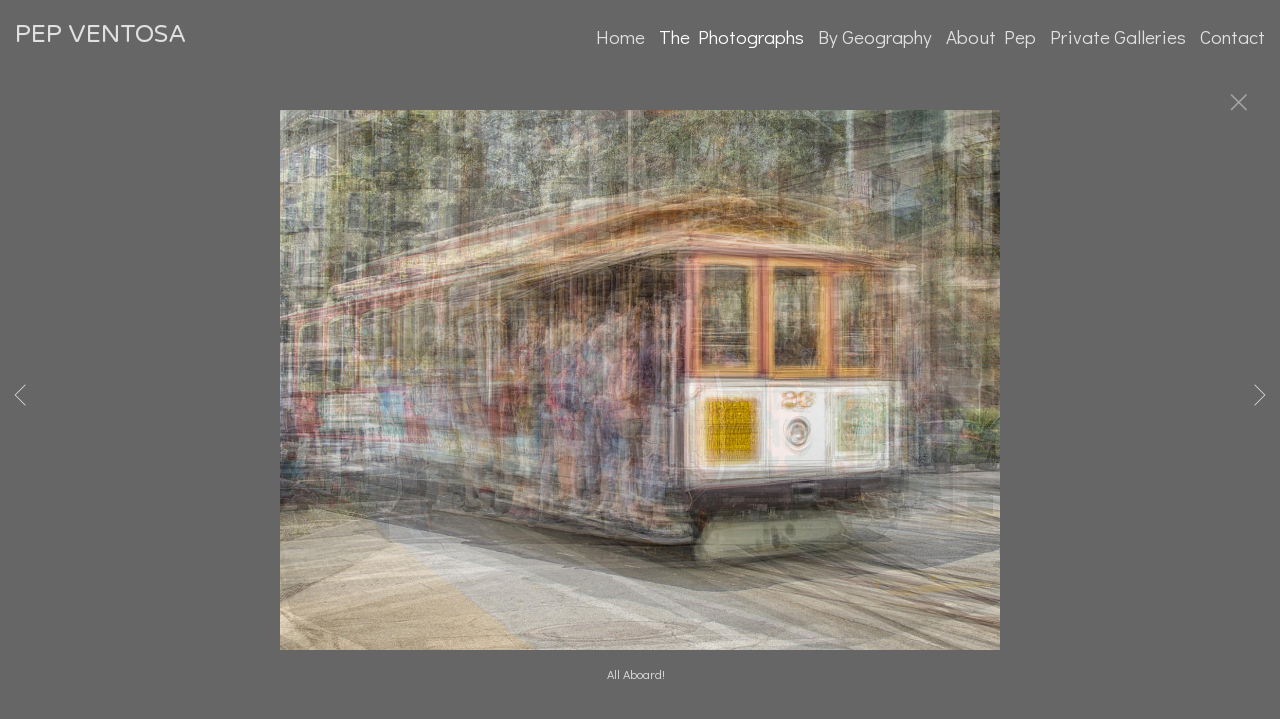

--- FILE ---
content_type: text/html; charset=UTF-8
request_url: https://www.pepventosa.com/gallery.html?folio=The%20Photographs&gallery=San%20Francisco&sortnumber=47.00&found=59
body_size: 15793
content:
<!DOCTYPE html>
<html>
    <head>
		<meta name="robots" content="noindex">
    	<meta name="theme-color" content="#666666"/>


	



<title>San Francisco: PEP VENTOSA</title>
<!-- 
<link href="/pace/centercircle.css" rel="stylesheet" />
 -->
<link href="/styles.css" rel="stylesheet" type="text/css">
<link href="/site26/css/slick.css" rel="stylesheet" type="text/css">
<link rel="stylesheet" type="text/css" href="/site26/css/slick-theme.css"/>
<meta name="viewport" content="width=device-width">



<meta property="og:image"  content="//www.pepventosa.com/users/PepVentosa21647/largerThumbs/PepVentosa216473171770t.jpg" />
<meta property="og:image:width"  content="450" />
<meta property="og:image:height"  content="225" />



<meta property="og:image"  content="//www.pepventosa.com/users/PepVentosa21647/largerThumbs/PepVentosa216473171788t.jpg" />
<meta property="og:image:width"  content="450" />
<meta property="og:image:height"  content="171" />



<meta property="og:image"  content="//www.pepventosa.com/users/PepVentosa21647/largerThumbs/PepVentosa216473171772t.jpg" />
<meta property="og:image:width"  content="450" />
<meta property="og:image:height"  content="225" />



<meta property="og:image"  content="//www.pepventosa.com/users/PepVentosa21647/largerThumbs/PepVentosa216473171762t.jpg" />
<meta property="og:image:width"  content="337" />
<meta property="og:image:height"  content="450" />



<meta property="og:image"  content="//www.pepventosa.com/users/PepVentosa21647/largerThumbs/PepVentosa216473171761t.jpg" />
<meta property="og:image:width"  content="450" />
<meta property="og:image:height"  content="300" />









































































		<meta name="description" content="San Francisco : Artist Pep Ventosa creates one of a kind photographs. Known for his Trees in the Round and transforming iconic landmarks and familiar subjects into new visual experiences. Buy Fine art prints, contemporary photography. Worldwide Shipping ">
		<meta name="keywords" content="San Francisco : ">
		<meta name="copyright" content="© All Images Copyright Protected, Pep Ventosa">
		

<script src="https://kit.fontawesome.com/fc42bf0aa2.js" crossorigin="anonymous"></script>
<link rel="preconnect" href="https://fonts.googleapis.com">
<link rel="preconnect" href="https://fonts.gstatic.com" crossorigin>
<link href="https://fonts.googleapis.com/css2?family=Noto+Sans:ital,wght@0,100..900;1,100..900&family=Open+Sans:ital,wght@0,300..800;1,300..800&display=swap" rel="stylesheet">




	
	
	
	
	<link href='https://fonts.googleapis.com/css?family=Didact+Gothic%7COpen+Sans:300,400,600,700%7CVarela+Round' rel='stylesheet' type='text/css'>
	

<script src="//code.jquery.com/jquery-2.1.4.min.js"></script>
<script src="/js/isotope.pkgd.min.js"></script>
<script src="/js/packery-mode.pkgd.min.js"></script>
<script src="/js/jquery.infinitescroll.min.js"></script>
<script src="/js/imagesloaded.pkgd.min.js"></script>
<script src="/js/jquery.mobile.custom.min.js"></script>
<script src="/js/jquery-ui.min.js"></script>
<script src="/site26/js/jquery.lazyload.js"></script>

<style type="text/css" rel="stylesheet">
<!--

html, body {
  height: 100%;
}
html,body,td,th {
	font-family: Didact Gothic;
	font-size: 16px;
	font-weight: normal;
	color: #e0e0e0;
	outline: 0;
	-webkit-tap-highlight-color: rgba(0,0,0,0);
}
a:visited {
	color: #ffffff;
	text-decoration: none;
	outline: 0;
}
a:hover {
	text-decoration: underline;
	outline: 0;
}
a:link {
	text-decoration: none;
	color: #ffffff;
	outline: 0;
}
a:active {
    outline: 0;
    border: none;
}
img { max-width: 100%; height: auto !important; }

body {
	margin-left: 0px;
	margin-top: 0px;
	margin-right: 0px;
	margin-bottom: 0px;
	background: #666666;
	height:100%;
}

div {
	border: none;
	outline: 0;
}
div a:active {
	border: none;
	outline: 0;
}
div focus {
	border: none;
	outline: 0;
}
.page-wrap {
  height:100%;
  min-height: 100%;
  /* equal to footer height */
  margin-bottom: -52px; 
  -webkit-transform-style: preserve-3d;
  -moz-transform-style: preserve-3d;
  transform-style: preserve-3d;
 
}
.page-wrap:after {
  content: "";
  display: block;
}
.site-footer, .page-wrap:after {
  height: 52px; 
}
.site-footer {
  background: #666666;
}
.container {
	display: table;
	width: auto;
	background: #666666;
}
nav > div.container {
	-moz-box-shadow: 0px 4px 4px  rgba(0,0,0,0.6);
	-webkit-box-shadow: 0px 4px 4px   rgba(0,0,0,0.6);
	box-shadow: 0px 4px 4px   rgba(0,0,0,0.6);
	display: none;
	padding-bottom: 5px;
	width:100%;
	position: fixed;
	left:0;
	top:70px;
	height:100%;
	margin-bottom: 10px;
	padding-bottom: 50px;
	overflow: auto;
}
.topNavPlacement {
	z-index: 99999999;
	top: 0px;
	position: fixed;
	width: 100%;
	height: 70px;
	background: #666666;
	
}
.topNavLeftDiv {
	 vertical-align:middle; height:70px; text-align: left; display:table-cell; padding-right:15px; padding-left:15px;
}
.topNavRightDiv {
	 vertical-align:middle; height:70px; text-align: right; display:table-cell; padding-right:15px; padding-left:5px;
}
.topNavLeftDivMobile {
	display:none;
}
.header {
	font-family: Open Sans;
	font-size: 22px;
	font-weight: normal;
}
.links {
	font-family: Didact Gothic;
	font-size: 19px;
	font-weight: normal;
}
.emaillinks {
	font-family: Didact Gothic;
	font-size: 12px;
	font-weight: normal;
}
.leftrightspacer {
	display:table-cell; width:15px; height:50px
}
.bottomnavleftaddress {
	display:table-cell; text-align:left; vertical-align:middle; width:100%; width:calc(50vw - 15px); max-width:calc(50vw - 15px) !important; height:50px; padding:0; color: #e6e6e6;
}
.bottomnavleftaddressellipsis {
	 white-space: nowrap; overflow: hidden; text-overflow: ellipsis; color: #e6e6e6; line-height:normal;
}

.bottomnavrightcopyrightsocial {
	display:table-cell; vertical-align:middle; text-align:right; height:50px; width:100%; width:calc(50vw - 15px); max-width:calc(50vw - 15px) !important;
}
.copyrightellipsis {
  white-space: nowrap; overflow: hidden; text-overflow: ellipsis; color: #e6e6e6; line-height:normal;
}

 
.copyrightellipsis {
  width:auto; max-width:calc(50vw - 240px) !important;
}

.socialIcons img {
	max-height: 20px !important;
	max-width: 20px !important;
	height:auto !important;
}
.bottomaddress {
	font-family: Didact Gothic;
	font-size: 11px;
	font-size: 13px;
	font-weight: normal;
	vertical-align:middle;
	 color: #e6e6e6;
	line-height:normal;
}
.bottomaddress a {
	color: #e6e6e6 !important;
}
.copyright {
	font-family: Didact Gothic;
	font-size: 11px;
	font-weight: normal;
}
.bottomaddressdivcombo {
	display: inline-block; vertical-align:middle;
}










.smallnav {
	font-family: Didact Gothic;
	font-size: 10px;
	font-weight: normal;
}
.logotexthome {
	font-family: Varela Round;
	font-size: 24px;
	
	font-weight: normal;
	vertical-align:middle !important;
	padding:0;
	margin:0;
	
	
}
.logotexthome a:hover {
	text-decoration: none;
}
.logotexthome img, .logoHome img, .logotext img, .logoInside img {
	max-height:70px !important;
	width: auto !important;
}
.logotext {
	font-family: Varela Round;
	font-size: 24px;
	
	font-weight: normal;
	vertical-align:middle !important;
	padding:0;
	margin:0;
	
	text-align:left;
	
}
.logotext a {
	color: #e0e0e0
}
.logotext a:hover {
	text-decoration: none;
}

.text {
	font-family: Didact Gothic;
	font-size: 16px;
	font-weight: normal;
	line-height: 1.5;
}
.caption {
	font-family: Didact Gothic;
	
	
	
	font-size: 11px;
	
	font-weight: normal;
}


.rightArrowCursor {
	cursor: url('/site26/art/rightarrow.png') 16 16, default;
}



.leftArrowCursor {
	cursor: url('/site26/art/leftarrow.png') 16 16, default;
}



.magnifyCursor {
	cursor: url('/site26/art/magnifier.png') 16 16, default;
}



.grid-item a:hover div.grid-itemOverlay, .grid-item a:active .grid-itemOverlay {
	box-sizing: border-box;
    -moz-box-sizing: border-box;
    -webkit-box-sizing: border-box;
    Xborder-bottom: 4px solid #666666;
    Xbackground:rgba(0, 0, 0, .5);
	text-decoration: none;
	width:100%;
	height:100%;
	display:block;
}

.grid-item img {
	background-color: transparent;
}
.grid-item img:hover {
	background-color: rgba(0,0,0,0.6);
}

.grid-itemOverlayHomeText {
	opacity: 0.0;
	width: 100%;
	height: 100%;
	position: relative;
}
.grid-itemOverlayHomeText:hover, .grid-itemOverlayHomeText:active {
	opacity: 1.0;
}
.grid-itemOverlayHomeText-Text {
	position:absolute;
	text-align: center;
	top: 34%;
	width: 100%;
	height: auto;
	font-size: 1.5em;
	padding-right: 8px;
	padding-left: 8px;
	color: #eeeeee;
	text-shadow: 1px 1px 1px #111;
}
#clearEnterMiddle {
   height:100%;
   width: 100%;
   top: 70px;
   margin-bottom: 40px;
   margin: 0;
   padding: 0;
   border: 0;
   z-index: 999996;
   position: absolute;
}
#clearEnterMiddle td {
   vertical-align: middle;
   text-align: center;
   z-index: 999996;
}
#homeText {
	position:absolute;
	z-index:5555555555;
	bottom: 78px;
	left: 40px;
	display: block;
	color: #ffffff;
	padding: 10px;
	max-width: 300px;
	font-family: Didact Gothic;
	font-size: 16px;
	background-image: url(/artmscly/black-40.png);
	background-attachment: inherit;
	background-repeat: repeat;
	-moz-border-radius-topleft: 6px;
	-moz-border-radius-topright: 6px;
	-moz-border-radius-bottomright: 6px;
	-moz-border-radius-bottomleft: 6px;
	-webkit-border-top-right-radius: 6px;
	-webkit-border-top-left-radius: 6px;
	-webkit-border-bottom-left-radius: 6px;
	-webkit-border-bottom-right-radius: 6px;
}
.homefooter {
	position: fixed;
	bottom:0;
	margin:0;
	width:100%;
	height:52px;
	background: #666666;
	z-index: 9999999;
}
tr.top {
	background-image: url(/site23/art/backgrounds-top/#eeeeee);
	background-repeat: repeat-x;
	background-attachment:inherit;
    background-position:bottom;
}
td.top {
	position: relative;
	vertical-align: top;
}
tr.midtop {
	position: relative;
	vertical-align: bottom;
}
td.midtop {
	position: relative;
	vertical-align: bottom;
}
tr.bottom {
	background-image: url(/site23/art/backgrounds-bottom/#666666);
	background-repeat: repeat-x;
	background-attachment:inherit;
    background-position:top;
}
td.bottom {
	position: relative;
	vertical-align: bottom;
}
tr.midbottom {
	position: relative;
	vertical-align: top;
}
td.midbottom {
	position: relative;
	vertical-align: top;
}
.socialIcons img {
	max-height: 20px;
	max-width: 20px;
}
.heightNav {
	height: 70px;
	line-height: 70px;
}
.dropDownIcon {
	font-size: 26px;
}
.dropDownIcon a:link, .dropDownIcon a:visited {
	color: #e0e0e0
}
.dropDownIcon a:hover {
	text-decoration: none;
}
.vertAlignMiddle, .vertalignmiddle {
	vertical-align: middle;
}
.inlineBlock {
	display: inline-block;
}
.mediumSmallOnly {
	display: none;
}
.smallOnly {
	display: none;
}
.padright5 {
	padding-right:5px;
}
.lineheight40 {
	 height:40px; line-height:40px;
}
.lineheight50 {
	 height:50px;
	 line-height: normal;
}
nav ul {
	margin: 0 auto;
	width: 100%;
}

nav li {
	display: block;
	list-style: none;
	clear: both;
	font-size: 1.0rem;
	padding: 2px;
	line-height: 2.0em;
}
nav > div > div > ul > li:last-of-type {
	border-bottom: none;
}
nav > div > div > ul > li {
	border-bottom: 1px rgba(224, 224, 224, 0.2) solid;
	margin: 0 0 0 0;
	line-height: 2.0em;
}
nav > div > div > ul > li a:link, nav > div > div > ul > li a:visited {
	color: #e0e0e0;
	opacity: .7;
	line-height: 2.0em;
}
nav > div > div > ul > li a:link, nav > div > div > ul > li a:visited {
	color: #e0e0e0;
	opacity: 1.0;
	line-height: 2.0em;
}
nav > div > div > ul > li > ul{
	list-style-type: none;
	margin-left: 0;
	padding-left: 0;
	line-height: 2.0em;
}
nav > div > div > ul > li > ul > li a:link, nav > div > div > ul > li > ul > li a:visited{
	color: #e0e0e0;
	opacity: 1.0;
	line-height: 2.0em;
}
nav > div > div > ul > li a:not(:only-child):link, nav > div > div > ul > li > ul + a:not(:only-child):visited {
	color: #e0e0e0;
	opacity: 0.7;
	line-height: 2.0em;
}
.tableContainer {
	display: table;
}

.rowContainer  {
	display: table-row;
}

.leftContainer, .rightContainer, .middleContainer {
	display: table-cell;
	vertical-align:middle;
}
.page1bottomlinks {
	font-size: 18px;
	font-weight: 600;
	display: inline-block;
	margin-top: 1px;
}
.page1bottomlinks a:link, .page1bottomlinks a:visited {
	color: #ffffff;
	padding: 6px 8px 6px 8px;
	border-radius: 8px;
}
.page1bottomlinks a:hover {
	background: #ffffff;
	color: #000000;
}
.p1bottomarea {
	margin-top: 5px;
}
.p1bottomareaCopyright {
	margin-top: 10px;
	padding-bottom: 25px;
	margin-left: auto;
	margin-right: auto;
	font-size: 12px;
}
.imagecaption {
	font-size: 0.9em;
	padding-top:4px;
}
.bottomCopyrightLeft {
	width:50%; text-align:left; padding: 0 0 0 15px; vertical-align:middle;  line-height: normal; font-size: 12px;
}
.bottomCopyrightRight {
	width:50%; padding: 0 10px 0 0; vertical-align:middle; line-height: normal; text-align:right;
}
.bottomAddressArea {
	display:inline-block;
	width: calc(50vw - 80px);
	overflow: hidden;
	white-space: nowrap;
	text-overflow: ellipsis;
	vertical-align:middle;
}
.contentPageDiv {
	text-align: center; padding-top: 80px; width: auto; margin-left: 30px; margin-right: 30px; margin-bottom: 50px;
}
.contentPageDiv img, .contentPageDiv img.scale-with-grid  {
	outline: 0;
/* 	width: auto\9 !important; /* ie8 */ */
}

.height70 {
	height: 70px; line-height: 70px;
}
.heightLineHeight70 {
	height: 70px; line-height: 70px;
}
.imageHeight70 {
	height: 70px;
}
.bottomCaptionArea {
	width:100%;
	text-align: center;
	height: 60px;
	color: #e0e0e0;
	padding-bottom: 5px;
	/* padding-left: 80px; TMM 2018-08-01 */
}
.bottomCaptionDetail {
	height: 50px;
	display: block;
	vertical-align: top;
	overflow: auto;
	width:auto;
	margin-top: 0;
	color:#e0e0e0;
	padding-top:2px;
	padding-left: 5px;
	padding-right: 5px;
}
.topNavDropDown {
	
	width: 30px; position:fixed; right: 15px;
		
	height:70px;
}
.topNavLinksMain {
	width:100%;
}
.purchaseInfoRight {
	width:106px;
	height: 40px; 
	padding: 0 15px 0px 8px;
	vertical-align: top;
}
.contentPlacement {
	z-index: 100;
	top: 70px;
	left: 0;
	right: 0;
	background: #666666;
	padding: 5px 10px 50px 10px;
	position:relative;
}
.portfolioContentPlacement {
	text-align: center;
	display:table;
	margin: 0 auto;
	padding: 0;
	width: 100%;
	height: auto;
	overflow: auto;
	max-width: 1800px;
	min-height: calc(100vh - 130px);
}
.portfolioThumbImage {
	background-position: center center !important;
}
.leftArrow {
	position: absolute; top: 49%; left: 30px; display: none;
}
.leftArrow img {
	width: 40px; height: auto;
}
.rightArrow {
	position: absolute; top: 49%; right: 30px; display: none;
}
.rightArrow img {
	width: 40px; height: auto;
}
.videoMobile {
	display: none;
}
.closeIcon {
	width: 36px;
	height: auto;
}

.logotexthome.textellipsis, .logotext.textellipsis {
	white-space: nowrap; 
	overflow: hidden;
	text-overflow: ellipsis;
	width:auto;
	max-width: 800px;
	
	
}
.socialDiv {
	display:inline-block;
	vertical-align: middle;
	white-space: nowrap;
	width: auto;
}

	

/* start Media queries */
@media screen and (max-width: 1900px) {
	
}

/* start Media queries */
@media screen and (max-width: 1366px) {
	
	.logotexthome.textellipsis, .logotext.textellipsis {
		max-width: 700px;
	}
}
@media screen and (max-width: 1200px) {
	.logotexthome.textellipsis, .logotext.textellipsis {
		max-width: 440px;
	}
}
@media screen and (max-width: 1024px) {
	.largeOnly {
		display: none !important; 
	}
	.mediumSmallOnly {
		display: inline;
	}
	.topNavLeftDiv, .topNavRightDiv {
		display:none;
	}
	.topNavLeftDivMobile {
		
		display: block; position: fixed; left: 10px; top: 0; height:70px; line-height:70px; text-align: left;
			
		height:70px;	
		padding-left: 5px;
	}
	.logotexthome.logohomemobile {
		white-space: nowrap; 
		overflow: hidden;
		text-overflow: ellipsis;
		width: calc(100vw - 70px);
		
		
		height:70px;
		display: table-cell;
	}
	.logotexthome.textellipsis, .logotext.textellipsis {
		width: calc(100vw - 70px); max-width: calc(100vw - 70px);
	}
	.logotexthome {
		font-size: 24px;
	}
	.logotext {
		font-size: 24px;
	}
	
}
@media screen and (max-width: 768px) {
	.mediumlargeOnly {
		display: none; 
	}
	.topNavLeftDiv {
		height:70px; line-height: 70px;
	}
	.logotexthome img {
		max-height: 70px !important; width:auto;
	}
	.contentPageDiv img, .contentPageDiv img.scale-with-grid  {
		max-width: 100% !important;
		height:auto !important;
	}
	.heightLineHeight70 {
		height: 70px; line-height: 70px;
	}
	.logotexthome {
		font-size: 20px;
	}
	.logotext {
		font-size: 20px;
	}
	.grid-itemOverlayHomeText-Text {
		font-size: 1.0em;
		top: 38%;
	}
	.closeIcon {
		width: 20px;
		height: auto;
	}
	.contentPlacement {
		padding: 0;
	}
}

/* ipad  portrait */
@media only screen and (min-device-width : 768px) and (max-device-width : 1024px) and (orientation : portrait) {
	.rightArrow {
		display: inline; position: absolute; top: 49%; right: 20px;
	}
	.rightArrow img {
		width: 25px; height: auto;
	}
	.leftArrow {
		position: absolute; top: 49%; left: 20px; display: inline;
	}
	.leftArrow img {
		width: 25px; height: auto;
	}
	.noMobile {
		display: none;
	}
}

/* ipad  landscape */
@media screen and (min-device-width : 768px)  and (max-device-width : 1024px) and (orientation : landscape) {
	.topNavLeftDiv {
		height:50px;
	}
	.height70 {
		height: 50px;
	}
	.heightLineHeight70 {
		height: 50px;
	}
	.imageHeight70 {
		height: 50px;
	}
	.heightNav {
		height: 50px;
	}	
	.rightArrow {
		display: inline; position: absolute; top: 49%; right: 20px;
	}
	.rightArrow img {
		width: 25px; height: auto;
	}
	.leftArrow {
		position: absolute; top: 49%; left: 20px; display: inline;
	}
	.leftArrow img {
		width: 25px; height: auto;
	}
	.noMobile {
		display: none;
	}
}
@media screen and (max-width: 640px) {
	.smallOnly {
		display: inline;
	}
	.socialbottom { display:none; }
	
	.mediumLargeOnly {
		display: none;
	}
	.bottomCaptionArea {
		text-align: center;
	}
	.logotexthome {
		font-size: 18px;
	}
	.logotext {
		font-size: 18px;
	}
	.imagecaption {
		font-size: 0.8em;
	}
	.topNavLeftDiv {
		left: 10px;
	}
	.purchaseInfoRight {
		height: 40px; 
		padding: 0 8px 0px 8px;
	}
	.portfolioContentPlacement {
		padding: 0 0 0 0;
		Xmin-height: 300px;
	}
	.grid-itemOverlayHomeText-Text {
		font-size: 1.0em;
		top: 32%;
	}
	.noMobile {
		display: none;
	}
	.socialDiv {
		display:none;
	}
	.copyrightellipsis {
		 width:calc(50vw - 30px) !important; max-width:calc(50vw - 30px) !important;
	}
}
/* iphone 6 landscape */
@media screen and (min-device-width : 375px) and (max-device-width : 667px) and (orientation : landscape) {
	.homefooter {
		display: none;
	}
	.videoMobile {
		display: block;
	}
	.videoNormal {
		display: none;
	}
	.rightArrow {
		display: inline; position: absolute; top: 49%; right: 10px;
	}
	.rightArrow img {
		width: 20px; height: auto;
	}
	.leftArrow {
		position: absolute; top: 49%; left: 10px; display: inline;
	}
	.leftArrow img {
		width: 20px; height: auto;
	}
	.noMobile {
		display: none;
	}
}
/* iphone 6 portrait */
@media only screen and (min-device-width : 375px) and (max-device-width : 667px) and (orientation : portrait) { 
	.rightArrow {
		display: inline; position: absolute; top: 49%; right: 10px;
	}
	.rightArrow img {
		width: 20px; height: auto; opacity: 0.7;
	}
	.leftArrow {
		position: absolute; top: 49%; left: 10px; display: inline;
	}
	.leftArrow img {
		width: 20px; height: auto; opacity: 0.7;
	}
	.grid-itemOverlayHomeText-Text {
		font-size: 0.6em;
		top: 0;
		bottom: 25px;
	}
	.noMobile {
		display: none;
	}
}
/* iphone 5 portrait */
@media only screen and (min-device-width : 320px) and (max-device-width : 568px) and (orientation : portrait) { 
	.rightArrow {
		display: inline; position: absolute; top: 49%; right: 10px;
	}
	.rightArrow img {
		width: 20px; height: auto; opacity: 0.7;
	}
	.leftArrow {
		position: absolute; top: 49%; left: 10px; display: inline;
	}
	.leftArrow img {
		width: 20px; height: auto; opacity: 0.7;
	}
	.noMobile {
		display: none;
	}
}
/* iphone 5 landscape */
@media only screen and (min-device-width : 320px) and (max-device-width : 568px) and (orientation : landscape) {
	.rightArrow {
		display: inline; position: absolute; top: 49%; right: 10px;
	}
	.rightArrow img {
		width: 20px; height: auto; opacity: 0.7;
	}
	.leftArrow {
		position: absolute; top: 49%; left: 10px; display: inline;
	}
	.leftArrow img {
		width: 20px; height: auto; opacity: 0.7;
	}
	.noMobile {
		display: none;
	}
}
@media screen and (max-width: 480px) {
	.videoMobile {
		display: block;
	}
	.videoNormal {
		display: none;
	}
	.noMobile {
		display: none;
	}
}
@media screen and (max-width: 361px) {
	.contentPageDiv img {
		max-width: 250px !important;
		height: auto !important;
	}
	.noMobile {
		display: none;
	}
}
	-->
</style>




<!-- 
<script data-pace-options='{"ajax":true,"document":false,"eventLag":false,"restartOnPushState":false,"elements":{"selectors":[".grid-item"]}}' src="/pace/pace.js"></script>
 -->


<script language="JavaScript">
	<!--
	function NewWindow(mypage) {
	
	var winl = (screen.width-1000) / 2;
	var wint = (screen.height-560) / 3;
	
	winprops = 'height=860,width=980,top='+wint+',left='+winl+',scrollbars='+scroll+',notresizable'
	win = window.open(mypage, 'name', winprops)
	if (parseInt(navigator.appVersion) >= 4) { win.window.focus(); }
	}
	//-->
</script>

<script language="JavaScript">
<!--
function NewWindowEmail(mypage, myname, w, h, scroll) {
var winl = (screen.width - w) / 2;
var wint = (screen.height - h) / 3;
winprops = 'height='+h+',width='+w+',top='+wint+',left='+winl+',scrollbars='+scroll+',notresizable'
win = window.open(mypage, myname, winprops)
if (parseInt(navigator.appVersion) >= 4) { win.window.focus(); }
}
//-->
</script>

<LINK REL="SHORTCUT ICON" HREF="art_shared/favicon.ico">

<script type="text/javascript" src="/chromejs/chrome.js">
</script>

<style type="text/css" rel="stylesheet">
html, body {
	height: 100%;
	background-color:#666666;
}
body,td,th {
	font-family: Didact Gothic;
	
	font-size: 14px;
	
	font-weight: normal;
}
html img, html a {
	-webkit-user-select: none;
	-webkit-touch-callout: none;
}		
* {
	-webkit-box-sizing: border-box;
	-moz-box-sizing: border-box;
	box-sizing: border-box;
}
.imageContainer {
	text-align: center;
	position: relative;
	padding: 90px 40px 0 40px;
	width: 100%;
	/* 

		max-width: 1100px;
	
 */
	margin:0 auto;
}
.imagecontainerhomeoverride {
	
}
.imagecontainergalleryoverride {
	
}
.imageContainerGalleryIntroText {
	position: relative;
}

.galleryintrotextdivinset {
	display: table-cell; vertical-align:middle; text-align:center;  padding: 15px 10px
}
.grid {
  margin: 0 auto;
  width:100%; text-align: center; padding-bottom: 50px; max-width: 2700px;
} 
.grid.galleryintrotextdiv {
  padding-bottom: 10px; padding-left: 8px;
} 
.grid-sizer, .grid-item { 

	
		width: 20%;
		width: calc(100% / 5);
		background-color: #666666;
	

	padding:0;
	margin: 0; 
    -moz-box-sizing: border-box;
    -webkit-box-sizing: border-box;
    box-sizing: border-box;
    border-right: 6px solid #666666 !important;
    border-left: 6px solid #666666 !important;
    border-top: 6px solid #666666 !important;
    border-bottom: 6px solid #666666 !important;
    xborder: none;
    margin: 0;
}
.grid-sizer img, .grid-item img {
	-moz-transition: all 0.2s ease-in-out;
	-o-transition: all 0.2s ease-in-out;
	-ms-transition: all 0.2s ease-in-out;
	transition: all 0.2s ease-in-out;
 	display: block;
 	width: 100%;
 	height: 100%;
 	padding:0;
 	margin:0;
 	opacity: 1.0;
 }

.grid-item:hover {
	 opacity: 0.7;
}
.grid-item a:hover {
	 cursor: url('/art_shared/magnifier-small.png'), auto;
}
.grid-itemOverlay {
	display: none;
}

.gutter-sizer { width: 0%; padding:0; margin:0}

/* clear fix */
.grid:after {
  content: '';
  display: block;
  clear: both;
}
#wrapperrr {
	padding:80px 0px 60px 0px; 
	position:fixed;
	top:0;
	width:100%;
	height:100%;
	background-color: #666666;
	overflow: none;
}
.wrapperrr {
	padding:80px 0px 60px 0px; 
	/*position:fixed;*/
	top:0;
	width:100%;
	height:100%;
	background-color: #666666;
	overflow: none;
}
.wrapperrrSlider {
	padding:0 0px 0px 0px; 
	top:70px;
	width:100%;
	width:100vw;
	height:100%;
	height: calc(100vh - 70px) !important;
	background-color: #666666;
	overflow: none;
	border: none;
	position: fixed;
	margin-top: 0;  
	z-index: 100;
	visibility: hidden;
}
#theImagesCarousel {
	margin:0;
	padding:0;
}
.topRightImageDetailClose {
	position: fixed;
	top: 74px; right: 10px; 
	z-index: 200;
	font-size: 26px;
}
#contenttt {
	width:100%;
	height:100%;
	background-color: #666666;
	position: relative;
}
.contenttt {
	width:100%;
	height:100%;
	background-color: #666666;
	position: relative;
	border: none;
}
.contentttSlider {
	width:100%;
	height:100%;
	background-color: #666666;
	border: none;
}
.footer {
	width:100%;
	margin-bottom:0px;
	height:60px; 
	font-size: 1em;
	position: fixed;
	bottom:0;
	background-color:#666666;
	text-align: center;
}
.footerSlider {
	width:100%;
	margin:0;
	height:auto; 
	font-size: 1em;
	position: fixed;
	bottom:30px;
	overflow:auto;
	height:50px;
	max-height: 50px;
	background-color:transparent;
	text-align: center;
	border: none;
	z-index: 101;
	padding-top: 0;
}
.imager {
	width: 100%;
	height: 100%;
	background-size: contain;
	background-repeat: no-repeat;
	background-position: center center;
	top: 20px;
	margin-left:auto;
	margin-right:auto;
}
.imagerSlider {
	width: 100%;
	height: 100%;
	background-size: contain;
	background-repeat: no-repeat;
	background-position: center center;
	margin-left:auto;
	margin-right:auto;
	position: relative;
	border: none;
}
.imagerSliderAlan {
	width: 100%;
	margin-left:auto;
	margin-right:auto;
	position: relative;
	text-align: center;
	height: 100%;
	padding: 40px 10px 90px 10px;
}
.imageSliderInterior {
	width: 100%;
	width: calc(100vw - 84px);
	height: auto;
	margin-left: auto;
	margin-right: auto;
	border: none;
	background-size: contain;
	background-repeat: no-repeat;
	height: 100%;
}
.rightImageDiv {
	width:50%;
	height:100%;
	right:0;
	position: absolute; 
	z-index: 100;
}
.rightArrowDiv {
	position:absolute;
	right:10px;
	top: 47%;
	z-index: 99;
	margin-top: -50px;
}
/* 
.rightImageDiv:hover .rightArrowDiv {
	display: inline;
}
 */
.rightImageDiv:active .rightArrowDiv {
	opacity: 0.0;
}

.leftImageDiv {
	width:50%;
	height:100%;
	left:0;
	position: absolute; 
	z-index: 100;	
}
.leftArrowDiv {
	position:absolute;
	left:10px;
	top: 47%;
	Xdisplay: none;	
	z-index: 99;	
	margin-top: -50px;
}
.leftImageDiv:hover .leftArrowDiv {
	display: inline;
}
.leftImageDiv:active .leftArrowDiv {
	opacity: 0.0;
}
.arrowDivs {
	font-size: 24px; opacity: 1.0; padding: 4px;
}

#bigImageOverlayNext {display: none}
#bigImageOverlayPrev {display: none}	
#infscr-loading {display:none !important; opacity: 0.0 !important}

#makeItMason {display: none}

.site-footer, .page-wrap:after {
  height: 52px; 
}
.homefooter {
  margin-top: 52px;
  height: 52px;
  background-color: #666666;
  width:100%;
}
@media screen and (max-width: 1800px) {
	.grid-sizer, .grid-item {
		width: 25%;
		width: calc(100% / 4);
	}
}
@media screen and (max-width: 1220px) {
	.grid-sizer, .grid-item {
		width: 33.33%;
		width: calc(100% / 3);
	}
}
@media screen and (max-width: 768px) {
	.imageContainer {
		padding: 80px 10px 0 10px;
	}
	.topRightImageDetailClose {
		top: 70px; right: 0; 
	}
	.wrapperrrSlider {  
		top: 50px !important; 
		margin-top: 0 !important; 
		height: calc(100vh - 50px) !important;
	}
	.galleryintrotextdivinset {
		padding: 10px 30px
	}
}
@media screen and (max-width: 480px) {
	.grid-sizer, .grid-item {
	
	border-right: 2px solid #666666 !important;
	border-left: 2px solid #666666 !important;
	border-top: 2px solid #666666 !important;
	border-bottom: 2px solid #666666 !important;
	width: 50%;
	width: calc(100% / 2);
	}
	.imagerSliderAlan {
		padding: 70px 0 90px 0;
	}
	.grid {
		margin-bottom:52px;
	}
	.imageSliderInterior {
		width: calc(100vw - 20px);
	}
	.arrowDivs {
		font-size: 16px; padding: 3px;
	}
	.rightArrowDiv {
		display:none;
	}
	.leftArrowDiv {
		display:none;
	}
	.galleryintrotextdivinset {
		padding: 10px 10px
	}
}
</style>
<style type="text/css" rel="stylesheet">

<!--
.chromestyle {
	font-weight: normal;
	font-family: Didact Gothic;
	font-size: 19px;
	height: auto;
	line-height: auto;
	font-weight: normal;
	width: 100%;
}
.chromestyle ul {
	width: 100%;
	padding: 0;
	margin: 0;
	
	text-align: right;
		
	z-index: 999999;
}
.chromestyle ul li{
	font-weight: normal;
	font-family: Didact Gothic;
	font-size: 19px;
	text-transform:none;
	display: inline-block;
	z-index: 999999;
	padding: 0 5px 0 5px;	
	height: auto;
	line-height:auto;
	vertical-align:middle;
}
.chromestyle ul li a {
	color: #e0e0e0;
	margin: 0;
	text-decoration: none;
	z-index: 999999;
	height:auto;
	line-height: auto;
	display: inline-block;
}
.chromestyle ul li a:hover {
	color: #ffffff;
	background:transparent;
}
 
.navselectedcolor { color: #ffffff; }

/* ######### Style for Drop Down Menu ######### */

.dropmenudiv {
	position:absolute;
	top: 0;
	margin: 0; 
	border-bottom-width: 0;
	font-weight: normal;
	font-family: Didact Gothic;
	font-size: 19px;
	text-transform:none;
	z-index:999999;
	width: auto;
	max-width: 450px;
	visibility: hidden;
	color: #ffffff;
	z-index: 999999;
	box-shadow: 0 4px 5px rgba(224, 224, 224, 0.3);
	border-bottom-right-radius:  4px;
	border-bottom-left-radius:  4px;
}

.dropmenudiv a {
	width: auto;
	display: block;
	border-bottom: 0 solid #bbbbbb; /*THEME CHANGE HERE*/
	padding: 8px 14px 10px 14px;
	text-decoration: none;
	font-weight: normal;
	color: #e0e0e0;
	background: #666666;
	text-align: left; /*set value to "left", "center", or "right"*/
	z-index: 999999;
}
* html .dropmenudiv a { /*IE only hack*/
	width: 100%;
}
.dropmenudiv a:hover{ /*THEME CHANGE HERE*/
	text-decoration: none;
	color: rgba(255, 255, 255, 1.0);
	background: #666666;
	z-index: 999999;
}
-->
</style>


<style>
	.imageContainer { 
		/* 

		max-width: 1100px;
		
 */
	 }
</style>



<style>.bottomCaptionDetail a {
text-decoration: underline;
}</style>





</head>
<body>
<div id="topNavPlacement" class="topNavPlacement">
	<div class="topNavLeftDivMobile vertAlignMiddle">
	
	
		<div class="logotexthome textellipsis"><a href="/">
			<font color="#e6e6e6">Pep Ventosa</font></a>
		</div>
		
	
</div>


	<!-- start home page conditonal for nav on or off -->
	<div style="display:table; width:100%">
	
	
	<div class="topNavLeftDiv">
			
				
					<div  class="logotext">
					<a href="/">PEP VENTOSA</a>
					</div>
				
			
	</div>
	

	<div style="display:table-cell; width:auto !important; padding:0; margin:0; height:70px; padding-left:15px; padding-right:10px; vertical-align:middle;" class="largeOnly">


			
			
			<div>
					
			<div class="chromestyle" id="chromemenu">
			<ul>
			
			
			
				
						
						<li><a href="/" target="_top">Home</a></li>
					
				

			
				
			
			
				
					
					
						
						
						
							
						<li>
							
							<a href="/portfolio.html?folio=The%20Photographs" rel="dropmenu14184" id="folio14184">
							
							<span class="navselectedcolor">The Photographs</span></a>
						</li>
						
						
						
	
		
						
						
					
				
				
			
				
				
				
				
				<li><a href="/content.html?page=5">By Geography</a></li>		
					
				
				
			
				
				
				
				
				<li><a href="/content.html?page=1">About Pep  </a></li>		
					
				
				
			
				
				
				
				
				<li><a href="/content.html?page=3">Private Galleries</a></li>		
					
				
				
			
				
				
				
				
				<li><a href="/content.html?page=2">Contact</a></li>		
					
				
				
			
				
					
				
				
			
				
					
				
				
			
				
					
				
				
			
				
					
				
				
			
				
					
				
				
			
				
					
				
				
			
				
					
				
				
			
								
				
				
			
				
					
				
				
			
				
					
				
				
			
				
					
				
				
			
				
					
				
				
			
				
					
				
				
			
				
					
				
				
			
				
					
				
				
			
				
					
				
				
			
				
					
				
				
			
					
				
				



			
				
					
					 
					
				
				</ul></div>	
				
				</div>	</div>

				

		
		</div>
		
		
		
		
		 
		 
				
					
					
					
					
					<!--1st drop down menu -->                                                   
						
				
				<div id="dropmenu14184" class="dropmenudiv">
					
							
								
						<a href="/gallery.html?gallery=Trees+In+The+Round&amp;folio=The+Photographs&amp;vimeoUserID=&amp;vimeoAlbumID=" target="_top">Trees In The Round</a>
							
								
						<a href="/gallery.html?gallery=The+Collective+Snapshot&amp;folio=The+Photographs&amp;vimeoUserID=&amp;vimeoAlbumID=" target="_top">The Collective Snapshot</a>
							
								
						<a href="/gallery.html?gallery=Art%27s+Magnetic+Field&amp;folio=The+Photographs&amp;vimeoUserID=&amp;vimeoAlbumID=" target="_top">Art&#39;s Magnetic Field</a>
							
								
						<a href="/gallery.html?gallery=Reconstructed+Works&amp;folio=The+Photographs&amp;vimeoUserID=&amp;vimeoAlbumID=" target="_top">Reconstructed Works</a>
							
								
						<a href="/gallery.html?gallery=Street+Rhythms&amp;folio=The+Photographs&amp;vimeoUserID=&amp;vimeoAlbumID=" target="_top">Street Rhythms</a>
							
								
						<a href="/gallery.html?gallery=Carousels+In+The+Round&amp;folio=The+Photographs&amp;vimeoUserID=&amp;vimeoAlbumID=" target="_top">Carousels In The Round</a>
							
								
						<a href="/gallery.html?gallery=Urban+Sculptures&amp;folio=The+Photographs&amp;vimeoUserID=&amp;vimeoAlbumID=" target="_top">Urban Sculptures</a>
						
					
				</div>				
				
				
					
					
				
			
			

		<!-- end of conditional for home page nav option -->


<!-- dropdown menu -->
<div class="mediumSmallOnly topNavDropDown">
	<div class="dropDownIcon heightNav vertAlignMiddle inlineBlock mediumSmallOnly"><a href="#" onclick="$('nav > div.container').slideToggle(200);"><i class="fa-light fa-bars"></i></a></div>
	<nav>
<style>
ul { padding-inline-start: 0; }
</style>
<div class="container" style="text-align:center;">
	<div style="display:inline-block; padding: 60px 40px 55px 40px; text-align:center; margin:0 auto;">
		<ul>
			
			
			
			
			
					
			
					
						
					
		

					
						
					
								
						<li>
						<a  href="/portfolio.html?folio=The%20Photographs">
						The Photographs
						</a>
													
						
						
							
							
								
										
								<ul>
															
								
								<li>
								<a href="/gallery.html?gallery=Trees+In+The+Round&amp;folio=The+Photographs&amp;vimeoUserID=&amp;vimeoAlbumID=" target="_top">Trees In The Round</a>
								</li>
								
								<li>
								<a href="/gallery.html?gallery=The+Collective+Snapshot&amp;folio=The+Photographs&amp;vimeoUserID=&amp;vimeoAlbumID=" target="_top">The Collective Snapshot</a>
								</li>
								
								<li>
								<a href="/gallery.html?gallery=Art%27s+Magnetic+Field&amp;folio=The+Photographs&amp;vimeoUserID=&amp;vimeoAlbumID=" target="_top">Art&#39;s Magnetic Field</a>
								</li>
								
								<li>
								<a href="/gallery.html?gallery=Reconstructed+Works&amp;folio=The+Photographs&amp;vimeoUserID=&amp;vimeoAlbumID=" target="_top">Reconstructed Works</a>
								</li>
								
								<li>
								<a href="/gallery.html?gallery=Street+Rhythms&amp;folio=The+Photographs&amp;vimeoUserID=&amp;vimeoAlbumID=" target="_top">Street Rhythms</a>
								</li>
								
								<li>
								<a href="/gallery.html?gallery=Carousels+In+The+Round&amp;folio=The+Photographs&amp;vimeoUserID=&amp;vimeoAlbumID=" target="_top">Carousels In The Round</a>
								</li>
								
								<li>
								<a href="/gallery.html?gallery=Urban+Sculptures&amp;folio=The+Photographs&amp;vimeoUserID=&amp;vimeoAlbumID=" target="_top">Urban Sculptures</a>
								</li>
								
								</ul>
										
								
								
								
							</li>
							
						
					
					
					
					
			
						
								<li>
								<a href="/content.html?page=5" target="_top">By Geography</a>
								</li>
						
					
					
			
						
								<li>
								<a href="/content.html?page=1" target="_top">About Pep  </a>
								</li>
						
					
					
			
						
								<li>
								<a href="/content.html?page=3" target="_top">Private Galleries</a>
								</li>
						
					
					
			
						
								<li>
								<a href="/content.html?page=2" target="_top">Contact</a>
								</li>
						
					
					
			
						
					
					
			
						
					
					
			
						
					
					
			
						
					
					
			
						
					
					
			
						
					
					
			
						
					
					
			
					
					
					
					
			
						
					
					
			
						
					
					
			
						
					
					
			
						
					
					
			
						
					
					
			
						
					
					
			
						
					
					
			
						
					
					
			
						
					
					
			
					
			
					
					

					<!--Info pages drop down menu -->
					
			
	

					
					<li>
						<div style="display: inline-block; text-align: center; width:100%">
							
							</a>	
							<div class="socialIcons"><a onclick="faceclick(); return false;"><img src="/social-icons/facebook-20.png" width="20" height="20" alt="Facebook" border="0" /></a></div><div class="socialIcons"><a href="https://www.instagram.com/pep.ventosa" onclick="window.open(this.href, '', 'resizable=yes,status=yes,location=yes,toolbar=yes,menubar=yes,fullscreen=no,scrollbars=yes,dependent=no,width=900,left=300'); return false;"><img src="/social-icons/instagram-20.png" width="20" height="20" alt="Instagram" border="0" /></a></div>
						</div>
					<!-- END SOCIAL MEDIA SHARE  -->	
					</li>
					
	</ul>
	</div>	
</div>
</nav>		
</div>

<script type="text/javascript">
cssdropdown.startchrome("chromemenu")
</script>
</div>	
		
	<!-- add packery here  -->
		<div style="width:100% width:100vw; height:105%; display: table; overflow-y:scroll">
		<div style="width:100%; width:100vw; height:105%; display: table-cell;">
		<div class="imageContainer imagecontaineroverride">

				
				<div style="height:auto; display: table; position: relative; margin:0 auto" class="grid galleryintrotextdiv">
					<div class="galleryintrotextdivinset">
						<div style="display: block; margin: 0 auto; text-align: left;  ; line-height:1.5; font-size: 16px;">
							<div class="contentSpan">
<h2 class="contentSpan" style="text-align: center;">Selected Works from San Francisco</h2>
</div>

						</div>
					</div>
				</div>
				
				
				<div class="grid packery js-packery" id="makeItMason" data-packery-options='{"itemSelector": ".grid-item" }'>

				
					
				

				
	
			<!-- <div class="grid-sizer"></div> -->
		
				<!--
				
				
				2.0 2.0
				-->
				
				
					
						
							
					
						<div class="grid-item" id="image-3487146"><a href="/gallery.html?folio=%22By%20Geography%22%20Page&gallery=San%20Francisco&sortnumber=1.00&found=39" onclick="openImageDetail(1); return false;" class="magnifyCursor" data-index="1.00">
							 <picture>
								<source srcset="/users/PepVentosa21647/images/PepVentosa216473171770.jpg"
										media="(min-width: 1000px)">
								<img border="0" alt="Golden Gate Panoramic" src="/users/PepVentosa21647/largerThumbs/PepVentosa216473171770T.jpg" />
							</picture>
						</a></div>

					
					
				<!--
				
				
				2.6 2.6
				-->
				
				
					
						
							
					
						<div class="grid-item" id="image-3487145"><a href="/gallery.html?folio=%22By%20Geography%22%20Page&gallery=San%20Francisco&sortnumber=2.00&found=39" onclick="openImageDetail(2); return false;" class="magnifyCursor" data-index="2.00">
							 <picture>
								<source srcset="/users/PepVentosa21647/images/PepVentosa216473171788.jpg"
										media="(min-width: 1000px)">
								<img border="0" alt="San Francisco Skyline" src="/users/PepVentosa21647/largerThumbs/PepVentosa216473171788T.jpg" />
							</picture>
						</a></div>

					
					
				<!--
				
				
				2.0 2.0
				-->
				
				
					
						
							
					
						<div class="grid-item" id="image-3487147"><a href="/gallery.html?folio=%22By%20Geography%22%20Page&gallery=San%20Francisco&sortnumber=3.00&found=39" onclick="openImageDetail(3); return false;" class="magnifyCursor" data-index="3.00">
							 <picture>
								<source srcset="/users/PepVentosa21647/images/PepVentosa216473171772.jpg"
										media="(min-width: 1000px)">
								<img border="0" alt="Kirby Cove" src="/users/PepVentosa21647/largerThumbs/PepVentosa216473171772T.jpg" />
							</picture>
						</a></div>

					
					
				<!--
				
				
				0.8 0.8
				-->
				
				
					
						
							
					
						<div class="grid-item" id="image-3487148"><a href="/gallery.html?folio=%22By%20Geography%22%20Page&gallery=San%20Francisco&sortnumber=4.00&found=39" onclick="openImageDetail(4); return false;" class="magnifyCursor" data-index="4.00">
							 <picture>
								<source srcset="/users/PepVentosa21647/images/PepVentosa216473171762.jpg"
										media="(min-width: 1000px)">
								<img border="0" alt="Broadway Morning" src="/users/PepVentosa21647/images/PepVentosa216473171762.jpg" />
							</picture>
						</a></div>

					
					
				<!--
				
				
				1.5 1.5
				-->
				
				
					
						
							
					
						<div class="grid-item" id="image-3487149"><a href="/gallery.html?folio=%22By%20Geography%22%20Page&gallery=San%20Francisco&sortnumber=5.00&found=39" onclick="openImageDetail(5); return false;" class="magnifyCursor" data-index="5.00">
							 <picture>
								<source srcset="/users/PepVentosa21647/images/PepVentosa216473171761.jpg"
										media="(min-width: 1000px)">
								<img border="0" alt="Bay Bridge &amp; Pilings" src="/users/PepVentosa21647/largerThumbs/PepVentosa216473171761T.jpg" />
							</picture>
						</a></div>

					
					
				<!--
				
				
				1.3 1.3
				-->
				
				
					
						
							
					
						<div class="grid-item" id="image-3487156"><a href="/gallery.html?folio=%22By%20Geography%22%20Page&gallery=San%20Francisco&sortnumber=6.00&found=39" onclick="openImageDetail(6); return false;" class="magnifyCursor" data-index="6.00">
							 <picture>
								<source srcset="/users/PepVentosa21647/images/PepVentosa216473171738.jpg"
										media="(min-width: 1000px)">
								<img border="0" alt="Grant &amp; Washington" src="/users/PepVentosa21647/largerThumbs/PepVentosa216473171738T.jpg" />
							</picture>
						</a></div>

					
					
				<!--
				
				
				1.3 1.3
				-->
				
				
					
						
							
					
						<div class="grid-item" id="image-3487157"><a href="/gallery.html?folio=%22By%20Geography%22%20Page&gallery=San%20Francisco&sortnumber=7.00&found=39" onclick="openImageDetail(7); return false;" class="magnifyCursor" data-index="7.00">
							 <picture>
								<source srcset="/users/PepVentosa21647/images/PepVentosa216473171242.jpg"
										media="(min-width: 1000px)">
								<img border="0" alt="Rothko, SFMOMA  " src="/users/PepVentosa21647/largerThumbs/PepVentosa216473171242T.jpg" />
							</picture>
						</a></div>

					
					
				<!--
				
				
				1.3 1.3
				-->
				
				
					
						
							
					
						<div class="grid-item" id="image-3487920"><a href="/gallery.html?folio=%22By%20Geography%22%20Page&gallery=San%20Francisco&sortnumber=8.00&found=39" onclick="openImageDetail(8); return false;" class="magnifyCursor" data-index="8.00">
							 <picture>
								<source srcset="/users/PepVentosa21647/images/PepVentosa216473172816.jpg"
										media="(min-width: 1000px)">
								<img border="0" alt="From Alamo Square" src="/users/PepVentosa21647/largerThumbs/PepVentosa216473172816T.jpg" />
							</picture>
						</a></div>

					
					
				<!--
				
				
				1.3 1.3
				-->
				
				
					
						
							
					
						<div class="grid-item" id="image-3487158"><a href="/gallery.html?folio=%22By%20Geography%22%20Page&gallery=San%20Francisco&sortnumber=9.00&found=39" onclick="openImageDetail(9); return false;" class="magnifyCursor" data-index="9.00">
							 <picture>
								<source srcset="/users/PepVentosa21647/images/PepVentosa216473171032.jpg"
										media="(min-width: 1000px)">
								<img border="0" alt="The Golden Gate" src="/users/PepVentosa21647/largerThumbs/PepVentosa216473171032T.jpg" />
							</picture>
						</a></div>

					
					
				<!--
				
				
				1.3 1.3
				-->
				
				
					
						
							
					
						<div class="grid-item" id="image-3487155"><a href="/gallery.html?folio=%22By%20Geography%22%20Page&gallery=San%20Francisco&sortnumber=10.00&found=39" onclick="openImageDetail(10); return false;" class="magnifyCursor" data-index="10.00">
							 <picture>
								<source srcset="/users/PepVentosa21647/images/PepVentosa216473171737.jpg"
										media="(min-width: 1000px)">
								<img border="0" alt="F-Line, Three" src="/users/PepVentosa21647/largerThumbs/PepVentosa216473171737T.jpg" />
							</picture>
						</a></div>

					
					
				<!--
				
				
				0.8 0.8
				-->
				
				
					
						
							
					
						<div class="grid-item" id="image-3487943"><a href="/gallery.html?folio=%22By%20Geography%22%20Page&gallery=San%20Francisco&sortnumber=11.00&found=39" onclick="openImageDetail(11); return false;" class="magnifyCursor" data-index="11.00">
							 <picture>
								<source srcset="/users/PepVentosa21647/images/PepVentosa216473172747.jpg"
										media="(min-width: 1000px)">
								<img border="0" alt="Golden Gate from the North" src="/users/PepVentosa21647/images/PepVentosa216473172747.jpg" />
							</picture>
						</a></div>

					
					
				<!--
				
				
				1.3 1.3
				-->
				
				
					
						
							
					
						<div class="grid-item" id="image-3487955"><a href="/gallery.html?folio=%22By%20Geography%22%20Page&gallery=San%20Francisco&sortnumber=12.00&found=39" onclick="openImageDetail(12); return false;" class="magnifyCursor" data-index="12.00">
							 <picture>
								<source srcset="/users/PepVentosa21647/images/PepVentosa216473170988.jpg"
										media="(min-width: 1000px)">
								<img border="0" alt="Golden Gate Park, Six" src="/users/PepVentosa21647/largerThumbs/PepVentosa216473170988T.jpg" />
							</picture>
						</a></div>

					
					
				<!--
				
				
				1.3 1.3
				-->
				
				
					
						
							
					
						<div class="grid-item" id="image-3814214"><a href="/gallery.html?folio=%22By%20Geography%22%20Page&gallery=San%20Francisco&sortnumber=13.00&found=39" onclick="openImageDetail(13); return false;" class="magnifyCursor" data-index="13.00">
							 <picture>
								<source srcset="/users/PepVentosa21647/images/PepVentosa216473369987.jpg"
										media="(min-width: 1000px)">
								<img border="0" alt="Cafe Zoetrope" src="/users/PepVentosa21647/largerThumbs/PepVentosa216473369987T.jpg" />
							</picture>
						</a></div>

					
					
				<!--
				
				
				1.3 1.3
				-->
				
				
					
						
							
					
						<div class="grid-item" id="image-3487142"><a href="/gallery.html?folio=%22By%20Geography%22%20Page&gallery=San%20Francisco&sortnumber=14.00&found=39" onclick="openImageDetail(14); return false;" class="magnifyCursor" data-index="14.00">
							 <picture>
								<source srcset="/users/PepVentosa21647/images/PepVentosa216473171818.jpg"
										media="(min-width: 1000px)">
								<img border="0" alt="SF Line, Four" src="/users/PepVentosa21647/largerThumbs/PepVentosa216473171818T.jpg" />
							</picture>
						</a></div>

					
					
				<!--
				
				
				0.8 0.8
				-->
				
				
					
						
							
					
						<div class="grid-item" id="image-3814215"><a href="/gallery.html?folio=%22By%20Geography%22%20Page&gallery=San%20Francisco&sortnumber=15.00&found=39" onclick="openImageDetail(15); return false;" class="magnifyCursor" data-index="15.00">
							 <picture>
								<source srcset="/users/PepVentosa21647/images/PepVentosa216473309963.jpg"
										media="(min-width: 1000px)">
								<img border="0" alt="Dancing Cables (San Francisco)" src="/users/PepVentosa21647/images/PepVentosa216473309963.jpg" />
							</picture>
						</a></div>

					
					
				<!--
				
				
				0.8 0.8
				-->
				
				
					
						
							
					
						<div class="grid-item" id="image-3487939"><a href="/gallery.html?folio=%22By%20Geography%22%20Page&gallery=San%20Francisco&sortnumber=16.00&found=39" onclick="openImageDetail(16); return false;" class="magnifyCursor" data-index="16.00">
							 <picture>
								<source srcset="/users/PepVentosa21647/images/PepVentosa216473172760.jpg"
										media="(min-width: 1000px)">
								<img border="0" alt="Cable Car, Washington Street" src="/users/PepVentosa21647/images/PepVentosa216473172760.jpg" />
							</picture>
						</a></div>

					
					
				<!--
				
				
				1.3 1.3
				-->
				
				
					
						
							
					
						<div class="grid-item" id="image-3491891"><a href="/gallery.html?folio=%22By%20Geography%22%20Page&gallery=San%20Francisco&sortnumber=17.00&found=39" onclick="openImageDetail(17); return false;" class="magnifyCursor" data-index="17.00">
							 <picture>
								<source srcset="/users/PepVentosa21647/images/PepVentosa216473176135.jpg"
										media="(min-width: 1000px)">
								<img border="0" alt="Tosca" src="/users/PepVentosa21647/largerThumbs/PepVentosa216473176135T.jpg" />
							</picture>
						</a></div>

					
					
				<!--
				
				
				1.3 1.3
				-->
				
				
					
						
							
					
						<div class="grid-item" id="image-3487916"><a href="/gallery.html?folio=%22By%20Geography%22%20Page&gallery=San%20Francisco&sortnumber=18.00&found=39" onclick="openImageDetail(18); return false;" class="magnifyCursor" data-index="18.00">
							 <picture>
								<source srcset="/users/PepVentosa21647/images/PepVentosa216473254345.jpg"
										media="(min-width: 1000px)">
								<img border="0" alt="Stow Lake Pagoda" src="/users/PepVentosa21647/largerThumbs/PepVentosa216473254345T.jpg" />
							</picture>
						</a></div>

					
					
				<!--
				
				
				1.3 1.3
				-->
				
				
					
						
							
					
						<div class="grid-item" id="image-3677800"><a href="/gallery.html?folio=%22By%20Geography%22%20Page&gallery=San%20Francisco&sortnumber=19.00&found=39" onclick="openImageDetail(19); return false;" class="magnifyCursor" data-index="19.00">
							 <picture>
								<source srcset="/users/PepVentosa21647/images/PepVentosa216473333437.jpg"
										media="(min-width: 1000px)">
								<img border="0" alt="Through the Fog" src="/users/PepVentosa21647/largerThumbs/PepVentosa216473333437T.jpg" />
							</picture>
						</a></div>

					
					
				<!--
				
				
				0.8 0.8
				-->
				
				
					
						
							
					
						<div class="grid-item" id="image-3487956"><a href="/gallery.html?folio=%22By%20Geography%22%20Page&gallery=San%20Francisco&sortnumber=20.00&found=39" onclick="openImageDetail(20); return false;" class="magnifyCursor" data-index="20.00">
							 <picture>
								<source srcset="/users/PepVentosa21647/images/PepVentosa216473170984.jpg"
										media="(min-width: 1000px)">
								<img border="0" alt="Dewey Boulevard" src="/users/PepVentosa21647/images/PepVentosa216473170984.jpg" />
							</picture>
						</a></div>

					
					
				<!--
				
				
				1.5 1.5
				-->
				
				
					
						
							
					
						<div class="grid-item" id="image-3814213"><a href="/gallery.html?folio=%22By%20Geography%22%20Page&gallery=San%20Francisco&sortnumber=21.00&found=39" onclick="openImageDetail(21); return false;" class="magnifyCursor" data-index="21.00">
							 <picture>
								<source srcset="/users/PepVentosa21647/images/PepVentosa216473309964.jpg"
										media="(min-width: 1000px)">
								<img border="0" alt="Dusk" src="/users/PepVentosa21647/largerThumbs/PepVentosa216473309964T.jpg" />
							</picture>
						</a></div>

					
					
				<!--
				
				
				1.3 1.3
				-->
				
				
					
						
							
					
						<div class="grid-item" id="image-3781838"><a href="/gallery.html?folio=%22By%20Geography%22%20Page&gallery=San%20Francisco&sortnumber=22.00&found=39" onclick="openImageDetail(22); return false;" class="magnifyCursor" data-index="22.00">
							 <picture>
								<source srcset="/users/PepVentosa21647/images/PepVentosa216473425472.jpg"
										media="(min-width: 1000px)">
								<img border="0" alt="Cupid&#39;s Arrow" src="/users/PepVentosa21647/largerThumbs/PepVentosa216473425472T.jpg" />
							</picture>
						</a></div>

					
					
				<!--
				
				
				0.8 0.8
				-->
				
				
					
						
							
					
						<div class="grid-item" id="image-3487922"><a href="/gallery.html?folio=%22By%20Geography%22%20Page&gallery=San%20Francisco&sortnumber=23.00&found=39" onclick="openImageDetail(23); return false;" class="magnifyCursor" data-index="23.00">
							 <picture>
								<source srcset="/users/PepVentosa21647/images/PepVentosa216473172812.jpg"
										media="(min-width: 1000px)">
								<img border="0" alt="22nd &amp; Florida" src="/users/PepVentosa21647/images/PepVentosa216473172812.jpg" />
							</picture>
						</a></div>

					
					
				<!--
				
				
				1.3 1.3
				-->
				
				
					
						
							
					
						<div class="grid-item" id="image-3487153"><a href="/gallery.html?folio=%22By%20Geography%22%20Page&gallery=San%20Francisco&sortnumber=24.00&found=39" onclick="openImageDetail(24); return false;" class="magnifyCursor" data-index="24.00">
							 <picture>
								<source srcset="/users/PepVentosa21647/images/PepVentosa216473171733.jpg"
										media="(min-width: 1000px)">
								<img border="0" alt="Cable Car" src="/users/PepVentosa21647/largerThumbs/PepVentosa216473171733T.jpg" />
							</picture>
						</a></div>

					
					
				<!--
				
				
				1.3 1.3
				-->
				
				
					
						
							
					
						<div class="grid-item" id="image-3487143"><a href="/gallery.html?folio=%22By%20Geography%22%20Page&gallery=San%20Francisco&sortnumber=25.00&found=39" onclick="openImageDetail(25); return false;" class="magnifyCursor" data-index="25.00">
							 <picture>
								<source srcset="/users/PepVentosa21647/images/PepVentosa216473171817.jpg"
										media="(min-width: 1000px)">
								<img border="0" alt="F-Line, Five" src="/users/PepVentosa21647/largerThumbs/PepVentosa216473171817T.jpg" />
							</picture>
						</a></div>

					
					
				<!--
				
				
				0.8 0.8
				-->
				
				
					
						
							
					
						<div class="grid-item" id="image-3487957"><a href="/gallery.html?folio=%22By%20Geography%22%20Page&gallery=San%20Francisco&sortnumber=26.00&found=39" onclick="openImageDetail(26); return false;" class="magnifyCursor" data-index="26.00">
							 <picture>
								<source srcset="/users/PepVentosa21647/images/PepVentosa216473171006.jpg"
										media="(min-width: 1000px)">
								<img border="0" alt="SFSU, Five" src="/users/PepVentosa21647/images/PepVentosa216473171006.jpg" />
							</picture>
						</a></div>

					
					
				<!--
				
				
				1.3 1.3
				-->
				
				
					
						
							
					
						<div class="grid-item" id="image-3487934"><a href="/gallery.html?folio=%22By%20Geography%22%20Page&gallery=San%20Francisco&sortnumber=27.00&found=39" onclick="openImageDetail(27); return false;" class="magnifyCursor" data-index="27.00">
							 <picture>
								<source srcset="/users/PepVentosa21647/images/PepVentosa216473172782.jpg"
										media="(min-width: 1000px)">
								<img border="0" alt="The Painted Ladies" src="/users/PepVentosa21647/largerThumbs/PepVentosa216473172782T.jpg" />
							</picture>
						</a></div>

					
					
				<!--
				
				
				1.5 1.5
				-->
				
				
					
						
							
					
						<div class="grid-item" id="image-3487944"><a href="/gallery.html?folio=%22By%20Geography%22%20Page&gallery=San%20Francisco&sortnumber=28.00&found=39" onclick="openImageDetail(28); return false;" class="magnifyCursor" data-index="28.00">
							 <picture>
								<source srcset="/users/PepVentosa21647/images/PepVentosa216473172748.jpg"
										media="(min-width: 1000px)">
								<img border="0" alt="Grooves" src="/users/PepVentosa21647/largerThumbs/PepVentosa216473172748T.jpg" />
							</picture>
						</a></div>

					
					
				<!--
				
				
				0.8 0.8
				-->
				
				
					
						
							
					
						<div class="grid-item" id="image-3488172"><a href="/gallery.html?folio=%22By%20Geography%22%20Page&gallery=San%20Francisco&sortnumber=29.00&found=39" onclick="openImageDetail(29); return false;" class="magnifyCursor" data-index="29.00">
							 <picture>
								<source srcset="/users/PepVentosa21647/images/PepVentosa216473170996.jpg"
										media="(min-width: 1000px)">
								<img border="0" alt="Pierce Street" src="/users/PepVentosa21647/images/PepVentosa216473170996.jpg" />
							</picture>
						</a></div>

					
					
				<!--
				
				
				1.3 1.3
				-->
				
				
					
						
							
					
						<div class="grid-item" id="image-3617254"><a href="/gallery.html?folio=%22By%20Geography%22%20Page&gallery=San%20Francisco&sortnumber=30.00&found=39" onclick="openImageDetail(30); return false;" class="magnifyCursor" data-index="30.00">
							 <picture>
								<source srcset="/users/PepVentosa21647/images/PepVentosa216473268286.jpg"
										media="(min-width: 1000px)">
								<img border="0" alt="Castro &amp; 18th" src="/users/PepVentosa21647/largerThumbs/PepVentosa216473268286T.jpg" />
							</picture>
						</a></div>

					
					
				<!--
				
				
				0.8 0.8
				-->
				
				
					
						
							
					
						<div class="grid-item" id="image-3514909"><a href="/gallery.html?folio=%22By%20Geography%22%20Page&gallery=San%20Francisco&sortnumber=31.00&found=39" onclick="openImageDetail(31); return false;" class="magnifyCursor" data-index="31.00">
							 <picture>
								<source srcset="/users/PepVentosa21647/images/PepVentosa216473197341.jpg"
										media="(min-width: 1000px)">
								<img border="0" alt="Market Street, One" src="/users/PepVentosa21647/images/PepVentosa216473197341.jpg" />
							</picture>
						</a></div>

					
					
				<!--
				
				
				0.8 0.8
				-->
				
				
					
						
							
					
						<div class="grid-item" id="image-3488579"><a href="/gallery.html?folio=%22By%20Geography%22%20Page&gallery=San%20Francisco&sortnumber=32.00&found=39" onclick="openImageDetail(32); return false;" class="magnifyCursor" data-index="32.00">
							 <picture>
								<source srcset="/users/PepVentosa21647/images/PepVentosa216473172785.jpg"
										media="(min-width: 1000px)">
								<img border="0" alt="The Sentinel Building" src="/users/PepVentosa21647/images/PepVentosa216473172785.jpg" />
							</picture>
						</a></div>

					
					
				<!--
				
				
				1.3 1.3
				-->
				
				
					
						
							
					
						<div class="grid-item" id="image-3814217"><a href="/gallery.html?folio=%22By%20Geography%22%20Page&gallery=San%20Francisco&sortnumber=33.00&found=39" onclick="openImageDetail(33); return false;" class="magnifyCursor" data-index="33.00">
							 <picture>
								<source srcset="/users/PepVentosa21647/images/PepVentosa216473298238.jpg"
										media="(min-width: 1000px)">
								<img border="0" alt="Telegraph Hill" src="/users/PepVentosa21647/largerThumbs/PepVentosa216473298238T.jpg" />
							</picture>
						</a></div>

					
					
				<!--
				
				
				0.8 0.8
				-->
				
				
					
						
							
					
						<div class="grid-item" id="image-3487936"><a href="/gallery.html?folio=%22By%20Geography%22%20Page&gallery=San%20Francisco&sortnumber=34.00&found=39" onclick="openImageDetail(34); return false;" class="magnifyCursor" data-index="34.00">
							 <picture>
								<source srcset="/users/PepVentosa21647/images/PepVentosa216473172775.jpg"
										media="(min-width: 1000px)">
								<img border="0" alt="Bay Bridge, II" src="/users/PepVentosa21647/images/PepVentosa216473172775.jpg" />
							</picture>
						</a></div>

					
					
				<!--
				
				
				0.8 0.8
				-->
				
				
					
						
							
					
						<div class="grid-item" id="image-3487954"><a href="/gallery.html?folio=%22By%20Geography%22%20Page&gallery=San%20Francisco&sortnumber=35.00&found=39" onclick="openImageDetail(35); return false;" class="magnifyCursor" data-index="35.00">
							 <picture>
								<source srcset="/users/PepVentosa21647/images/PepVentosa216473171864.jpg"
										media="(min-width: 1000px)">
								<img border="0" alt="Sutter Street" src="/users/PepVentosa21647/images/PepVentosa216473171864.jpg" />
							</picture>
						</a></div>

					
					
				<!--
				
				
				0.8 0.8
				-->
				
				
					
						
							
					
						<div class="grid-item" id="image-3488173"><a href="/gallery.html?folio=%22By%20Geography%22%20Page&gallery=San%20Francisco&sortnumber=36.00&found=39" onclick="openImageDetail(36); return false;" class="magnifyCursor" data-index="36.00">
							 <picture>
								<source srcset="/users/PepVentosa21647/images/PepVentosa216473170987.jpg"
										media="(min-width: 1000px)">
								<img border="0" alt="Golden Gate Park, One" src="/users/PepVentosa21647/images/PepVentosa216473170987.jpg" />
							</picture>
						</a></div>

					
					
				<!--
				
				
				0.8 0.8
				-->
				
				
					
						
							
					
						<div class="grid-item" id="image-3814211"><a href="/gallery.html?folio=%22By%20Geography%22%20Page&gallery=San%20Francisco&sortnumber=37.00&found=39" onclick="openImageDetail(37); return false;" class="magnifyCursor" data-index="37.00">
							 <picture>
								<source srcset="/users/PepVentosa21647/images/PepVentosa216473399749.jpg"
										media="(min-width: 1000px)">
								<img border="0" alt="Bay Bridge West" src="/users/PepVentosa21647/images/PepVentosa216473399749.jpg" />
							</picture>
						</a></div>

					
					
				<!--
				
				
				1.3 1.3
				-->
				
				
					
						
							
					
						<div class="grid-item" id="image-3814216"><a href="/gallery.html?folio=%22By%20Geography%22%20Page&gallery=San%20Francisco&sortnumber=38.00&found=39" onclick="openImageDetail(38); return false;" class="magnifyCursor" data-index="38.00">
							 <picture>
								<source srcset="/users/PepVentosa21647/images/PepVentosa216473309962.jpg"
										media="(min-width: 1000px)">
								<img border="0" alt="City by the Bay" src="/users/PepVentosa21647/largerThumbs/PepVentosa216473309962T.jpg" />
							</picture>
						</a></div>

					
					
				<!--
				
				
				1.3 1.3
				-->
				
				
					
						
							
					
						<div class="grid-item" id="image-3677801"><a href="/gallery.html?folio=%22By%20Geography%22%20Page&gallery=San%20Francisco&sortnumber=39.00&found=39" onclick="openImageDetail(39); return false;" class="magnifyCursor" data-index="39.00">
							 <picture>
								<source srcset="/users/PepVentosa21647/images/PepVentosa216473336382.jpg"
										media="(min-width: 1000px)">
								<img border="0" alt="All Aboard!" src="/users/PepVentosa21647/largerThumbs/PepVentosa216473336382T.jpg" />
							</picture>
						</a></div>

					
					
				
				<a id="next" href="/site26/ajax/newItems.html"></a>
			</div>				
		</div>
		</div>
		</div>
	  

<style type="text/css">.captionrowleft { width: 105px !important; }.captionrowright { width: 105px !important; text-align:center !important; }.bottomCaptionArea { width: auto !important; height:auto; text-align:center !important; }.tableContainerInset { width:99%; width: calc(100vw - 20px); height: auto;  }.purchaseInfoRight { Xpadding:0 10px 0 0; }.rightContainer { vertical-align: top padding-top:10px; }.topRightImageDetailClose { font-size: 26px; color:rgba(224, 224, 224, 0.5); background: rgba(102, 102, 102, 0.0); padding: 11px 21px 20px 40px; }.topRightImageDetailClose  a { color:rgba(224, 224, 224, 0.5) }.middleContainer { padding-left:0; vertical-align: top; }@media screen and (max-width: 480px) {	.tableContainerInset { width: calc(100vw - 0px) !important; }	.topRightImageDetailClose { font-size: 24px; }	.XXcaptionrowleft { width: 65px !important; }	.captionrowright { width: 65px !important; }}</style><div class="wrapperrrSlider">	<a onclick="return closeSlider()" style=" cursor:pointer;"><div class="topRightImageDetailClose"><i class="fal fa-times" aria-hidden="true"></i></div></a>		<div class="theImagesCarousel" id="theImagesCarousel" style="border: none;">													<div class="lazy imagerSliderAlan">														<div class="lazy imageSliderInterior" data-original="/users/PepVentosa21647/images/PepVentosa216473171770.jpg" style="max-width: 100%; max-width: 1400px;			background-position: center center;background-image:url(/site26/art/clear.gif);">																																		<a href="#" onclick="$('.theImagesCarousel').slick('slickPrev')">								<div class="leftImageDiv"> 									<div class="leftArrowDiv arrowDivs"><i class="fa-thin fa-chevron-left" aria-hidden="true" style="color:rgba(224, 224, 224, 1.0); background: #666666;"></i></div>								</div>								</a>													<a href="#" onclick="$('.theImagesCarousel').slick('slickNext')">								<div class="rightImageDiv">									<div class="rightArrowDiv arrowDivs"><i class="fa-thin fa-chevron-right" aria-hidden="true" style="color:rgba(224, 224, 224, 1.0); background: #666666;"></i></div>								</div>								</a>										<div class="copyrighter" style="display:none;"></div>							</div>												<!-- footer here -->							<div class="footerSlider">								<div class="tableContainer tableContainerInset">									<div class="rowContainer">																				<div class="displaytablecell leftContainer captionrowleft" style="display:none; display:none">										</div>																				<div class="displaytablecell middleContainer imagecaption vertalignmiddle bottomCaptionArea">											<div class="bottomCaptionDetail">Golden Gate Panoramic</div>										</div>																				<div class="displaytablecell rightContainer vertalignmiddle purchaseInfoRight captionrowright" style="display:none; display:none">																																 													<img src="/site17/art17/clear.gif" width="110" height="40" vspace="0" border="0" alt="space holder">																																</div>									</div>								</div>							</div>							<!-- end footer -->													</div>													<div class="lazy imagerSliderAlan">														<div class="lazy imageSliderInterior" data-original="/users/PepVentosa21647/images/PepVentosa216473171788.jpg" style="max-width: 100%; max-width: 1400px;			background-position: center center;background-image:url(/site26/art/clear.gif);">																																		<a href="#" onclick="$('.theImagesCarousel').slick('slickPrev')">								<div class="leftImageDiv"> 									<div class="leftArrowDiv arrowDivs"><i class="fa-thin fa-chevron-left" aria-hidden="true" style="color:rgba(224, 224, 224, 1.0); background: #666666;"></i></div>								</div>								</a>													<a href="#" onclick="$('.theImagesCarousel').slick('slickNext')">								<div class="rightImageDiv">									<div class="rightArrowDiv arrowDivs"><i class="fa-thin fa-chevron-right" aria-hidden="true" style="color:rgba(224, 224, 224, 1.0); background: #666666;"></i></div>								</div>								</a>										<div class="copyrighter" style="display:none;"></div>							</div>												<!-- footer here -->							<div class="footerSlider">								<div class="tableContainer tableContainerInset">									<div class="rowContainer">																				<div class="displaytablecell leftContainer captionrowleft" style="display:none; display:none">										</div>																				<div class="displaytablecell middleContainer imagecaption vertalignmiddle bottomCaptionArea">											<div class="bottomCaptionDetail">San Francisco Skyline</div>										</div>																				<div class="displaytablecell rightContainer vertalignmiddle purchaseInfoRight captionrowright" style="display:none; display:none">																																 													<img src="/site17/art17/clear.gif" width="110" height="40" vspace="0" border="0" alt="space holder">																																</div>									</div>								</div>							</div>							<!-- end footer -->													</div>													<div class="lazy imagerSliderAlan">														<div class="lazy imageSliderInterior" data-original="/users/PepVentosa21647/images/PepVentosa216473171772.jpg" style="max-width: 100%; max-width: 1400px;			background-position: center center;background-image:url(/site26/art/clear.gif);">																																		<a href="#" onclick="$('.theImagesCarousel').slick('slickPrev')">								<div class="leftImageDiv"> 									<div class="leftArrowDiv arrowDivs"><i class="fa-thin fa-chevron-left" aria-hidden="true" style="color:rgba(224, 224, 224, 1.0); background: #666666;"></i></div>								</div>								</a>													<a href="#" onclick="$('.theImagesCarousel').slick('slickNext')">								<div class="rightImageDiv">									<div class="rightArrowDiv arrowDivs"><i class="fa-thin fa-chevron-right" aria-hidden="true" style="color:rgba(224, 224, 224, 1.0); background: #666666;"></i></div>								</div>								</a>										<div class="copyrighter" style="display:none;"></div>							</div>												<!-- footer here -->							<div class="footerSlider">								<div class="tableContainer tableContainerInset">									<div class="rowContainer">																				<div class="displaytablecell leftContainer captionrowleft" style="display:none; display:none">										</div>																				<div class="displaytablecell middleContainer imagecaption vertalignmiddle bottomCaptionArea">											<div class="bottomCaptionDetail">Kirby Cove</div>										</div>																				<div class="displaytablecell rightContainer vertalignmiddle purchaseInfoRight captionrowright" style="display:none; display:none">																																 													<img src="/site17/art17/clear.gif" width="110" height="40" vspace="0" border="0" alt="space holder">																																</div>									</div>								</div>							</div>							<!-- end footer -->													</div>													<div class="lazy imagerSliderAlan">														<div class="lazy imageSliderInterior" data-original="/users/PepVentosa21647/images/PepVentosa216473171762.jpg" style="max-width: 100%; max-width: 900px;			background-position: center center;background-image:url(/site26/art/clear.gif);">																																		<a href="#" onclick="$('.theImagesCarousel').slick('slickPrev')">								<div class="leftImageDiv"> 									<div class="leftArrowDiv arrowDivs"><i class="fa-thin fa-chevron-left" aria-hidden="true" style="color:rgba(224, 224, 224, 1.0); background: #666666;"></i></div>								</div>								</a>													<a href="#" onclick="$('.theImagesCarousel').slick('slickNext')">								<div class="rightImageDiv">									<div class="rightArrowDiv arrowDivs"><i class="fa-thin fa-chevron-right" aria-hidden="true" style="color:rgba(224, 224, 224, 1.0); background: #666666;"></i></div>								</div>								</a>										<div class="copyrighter" style="display:none;"></div>							</div>												<!-- footer here -->							<div class="footerSlider">								<div class="tableContainer tableContainerInset">									<div class="rowContainer">																				<div class="displaytablecell leftContainer captionrowleft" style="display:none; display:none">										</div>																				<div class="displaytablecell middleContainer imagecaption vertalignmiddle bottomCaptionArea">											<div class="bottomCaptionDetail">Broadway Morning</div>										</div>																				<div class="displaytablecell rightContainer vertalignmiddle purchaseInfoRight captionrowright" style="display:none; display:none">																																 													<img src="/site17/art17/clear.gif" width="110" height="40" vspace="0" border="0" alt="space holder">																																</div>									</div>								</div>							</div>							<!-- end footer -->													</div>													<div class="lazy imagerSliderAlan">														<div class="lazy imageSliderInterior" data-original="/users/PepVentosa21647/images/PepVentosa216473171761.jpg" style="max-width: 100%; max-width: 1400px;			background-position: center center;background-image:url(/site26/art/clear.gif);">																																		<a href="#" onclick="$('.theImagesCarousel').slick('slickPrev')">								<div class="leftImageDiv"> 									<div class="leftArrowDiv arrowDivs"><i class="fa-thin fa-chevron-left" aria-hidden="true" style="color:rgba(224, 224, 224, 1.0); background: #666666;"></i></div>								</div>								</a>													<a href="#" onclick="$('.theImagesCarousel').slick('slickNext')">								<div class="rightImageDiv">									<div class="rightArrowDiv arrowDivs"><i class="fa-thin fa-chevron-right" aria-hidden="true" style="color:rgba(224, 224, 224, 1.0); background: #666666;"></i></div>								</div>								</a>										<div class="copyrighter" style="display:none;"></div>							</div>												<!-- footer here -->							<div class="footerSlider">								<div class="tableContainer tableContainerInset">									<div class="rowContainer">																				<div class="displaytablecell leftContainer captionrowleft" style="display:none; display:none">										</div>																				<div class="displaytablecell middleContainer imagecaption vertalignmiddle bottomCaptionArea">											<div class="bottomCaptionDetail">Bay Bridge & Pilings</div>										</div>																				<div class="displaytablecell rightContainer vertalignmiddle purchaseInfoRight captionrowright" style="display:none; display:none">																																 													<img src="/site17/art17/clear.gif" width="110" height="40" vspace="0" border="0" alt="space holder">																																</div>									</div>								</div>							</div>							<!-- end footer -->													</div>													<div class="lazy imagerSliderAlan">														<div class="lazy imageSliderInterior" data-original="/users/PepVentosa21647/images/PepVentosa216473171738.jpg" style="max-width: 100%; max-width: 1400px;			background-position: center center;background-image:url(/site26/art/clear.gif);">																																		<a href="#" onclick="$('.theImagesCarousel').slick('slickPrev')">								<div class="leftImageDiv"> 									<div class="leftArrowDiv arrowDivs"><i class="fa-thin fa-chevron-left" aria-hidden="true" style="color:rgba(224, 224, 224, 1.0); background: #666666;"></i></div>								</div>								</a>													<a href="#" onclick="$('.theImagesCarousel').slick('slickNext')">								<div class="rightImageDiv">									<div class="rightArrowDiv arrowDivs"><i class="fa-thin fa-chevron-right" aria-hidden="true" style="color:rgba(224, 224, 224, 1.0); background: #666666;"></i></div>								</div>								</a>										<div class="copyrighter" style="display:none;"></div>							</div>												<!-- footer here -->							<div class="footerSlider">								<div class="tableContainer tableContainerInset">									<div class="rowContainer">																				<div class="displaytablecell leftContainer captionrowleft" style="display:none; display:none">										</div>																				<div class="displaytablecell middleContainer imagecaption vertalignmiddle bottomCaptionArea">											<div class="bottomCaptionDetail">Grant & Washington</div>										</div>																				<div class="displaytablecell rightContainer vertalignmiddle purchaseInfoRight captionrowright" style="display:none; display:none">																																 													<img src="/site17/art17/clear.gif" width="110" height="40" vspace="0" border="0" alt="space holder">																																</div>									</div>								</div>							</div>							<!-- end footer -->													</div>													<div class="lazy imagerSliderAlan">														<div class="lazy imageSliderInterior" data-original="/users/PepVentosa21647/images/PepVentosa216473171242.jpg" style="max-width: 100%; max-width: 1400px;			background-position: center center;background-image:url(/site26/art/clear.gif);">																																		<a href="#" onclick="$('.theImagesCarousel').slick('slickPrev')">								<div class="leftImageDiv"> 									<div class="leftArrowDiv arrowDivs"><i class="fa-thin fa-chevron-left" aria-hidden="true" style="color:rgba(224, 224, 224, 1.0); background: #666666;"></i></div>								</div>								</a>													<a href="#" onclick="$('.theImagesCarousel').slick('slickNext')">								<div class="rightImageDiv">									<div class="rightArrowDiv arrowDivs"><i class="fa-thin fa-chevron-right" aria-hidden="true" style="color:rgba(224, 224, 224, 1.0); background: #666666;"></i></div>								</div>								</a>										<div class="copyrighter" style="display:none;"></div>							</div>												<!-- footer here -->							<div class="footerSlider">								<div class="tableContainer tableContainerInset">									<div class="rowContainer">																				<div class="displaytablecell leftContainer captionrowleft" style="display:none; display:none">										</div>																				<div class="displaytablecell middleContainer imagecaption vertalignmiddle bottomCaptionArea">											<div class="bottomCaptionDetail">Rothko, SFMOMA  </div>										</div>																				<div class="displaytablecell rightContainer vertalignmiddle purchaseInfoRight captionrowright" style="display:none; display:none">																																 													<img src="/site17/art17/clear.gif" width="110" height="40" vspace="0" border="0" alt="space holder">																																</div>									</div>								</div>							</div>							<!-- end footer -->													</div>													<div class="lazy imagerSliderAlan">														<div class="lazy imageSliderInterior" data-original="/users/PepVentosa21647/images/PepVentosa216473172816.jpg" style="max-width: 100%; max-width: 1400px;			background-position: center center;background-image:url(/site26/art/clear.gif);">																																		<a href="#" onclick="$('.theImagesCarousel').slick('slickPrev')">								<div class="leftImageDiv"> 									<div class="leftArrowDiv arrowDivs"><i class="fa-thin fa-chevron-left" aria-hidden="true" style="color:rgba(224, 224, 224, 1.0); background: #666666;"></i></div>								</div>								</a>													<a href="#" onclick="$('.theImagesCarousel').slick('slickNext')">								<div class="rightImageDiv">									<div class="rightArrowDiv arrowDivs"><i class="fa-thin fa-chevron-right" aria-hidden="true" style="color:rgba(224, 224, 224, 1.0); background: #666666;"></i></div>								</div>								</a>										<div class="copyrighter" style="display:none;"></div>							</div>												<!-- footer here -->							<div class="footerSlider">								<div class="tableContainer tableContainerInset">									<div class="rowContainer">																				<div class="displaytablecell leftContainer captionrowleft" style="display:none; display:none">										</div>																				<div class="displaytablecell middleContainer imagecaption vertalignmiddle bottomCaptionArea">											<div class="bottomCaptionDetail">From Alamo Square</div>										</div>																				<div class="displaytablecell rightContainer vertalignmiddle purchaseInfoRight captionrowright" style="display:none; display:none">																																 													<img src="/site17/art17/clear.gif" width="110" height="40" vspace="0" border="0" alt="space holder">																																</div>									</div>								</div>							</div>							<!-- end footer -->													</div>													<div class="lazy imagerSliderAlan">														<div class="lazy imageSliderInterior" data-original="/users/PepVentosa21647/images/PepVentosa216473171032.jpg" style="max-width: 100%; max-width: 1400px;			background-position: center center;background-image:url(/site26/art/clear.gif);">																																		<a href="#" onclick="$('.theImagesCarousel').slick('slickPrev')">								<div class="leftImageDiv"> 									<div class="leftArrowDiv arrowDivs"><i class="fa-thin fa-chevron-left" aria-hidden="true" style="color:rgba(224, 224, 224, 1.0); background: #666666;"></i></div>								</div>								</a>													<a href="#" onclick="$('.theImagesCarousel').slick('slickNext')">								<div class="rightImageDiv">									<div class="rightArrowDiv arrowDivs"><i class="fa-thin fa-chevron-right" aria-hidden="true" style="color:rgba(224, 224, 224, 1.0); background: #666666;"></i></div>								</div>								</a>										<div class="copyrighter" style="display:none;"></div>							</div>												<!-- footer here -->							<div class="footerSlider">								<div class="tableContainer tableContainerInset">									<div class="rowContainer">																				<div class="displaytablecell leftContainer captionrowleft" style="display:none; display:none">										</div>																				<div class="displaytablecell middleContainer imagecaption vertalignmiddle bottomCaptionArea">											<div class="bottomCaptionDetail">The Golden Gate</div>										</div>																				<div class="displaytablecell rightContainer vertalignmiddle purchaseInfoRight captionrowright" style="display:none; display:none">																																 													<img src="/site17/art17/clear.gif" width="110" height="40" vspace="0" border="0" alt="space holder">																																</div>									</div>								</div>							</div>							<!-- end footer -->													</div>													<div class="lazy imagerSliderAlan">														<div class="lazy imageSliderInterior" data-original="/users/PepVentosa21647/images/PepVentosa216473171737.jpg" style="max-width: 100%; max-width: 1400px;			background-position: center center;background-image:url(/site26/art/clear.gif);">																																		<a href="#" onclick="$('.theImagesCarousel').slick('slickPrev')">								<div class="leftImageDiv"> 									<div class="leftArrowDiv arrowDivs"><i class="fa-thin fa-chevron-left" aria-hidden="true" style="color:rgba(224, 224, 224, 1.0); background: #666666;"></i></div>								</div>								</a>													<a href="#" onclick="$('.theImagesCarousel').slick('slickNext')">								<div class="rightImageDiv">									<div class="rightArrowDiv arrowDivs"><i class="fa-thin fa-chevron-right" aria-hidden="true" style="color:rgba(224, 224, 224, 1.0); background: #666666;"></i></div>								</div>								</a>										<div class="copyrighter" style="display:none;"></div>							</div>												<!-- footer here -->							<div class="footerSlider">								<div class="tableContainer tableContainerInset">									<div class="rowContainer">																				<div class="displaytablecell leftContainer captionrowleft" style="display:none; display:none">										</div>																				<div class="displaytablecell middleContainer imagecaption vertalignmiddle bottomCaptionArea">											<div class="bottomCaptionDetail">F-Line, Three</div>										</div>																				<div class="displaytablecell rightContainer vertalignmiddle purchaseInfoRight captionrowright" style="display:none; display:none">																																 													<img src="/site17/art17/clear.gif" width="110" height="40" vspace="0" border="0" alt="space holder">																																</div>									</div>								</div>							</div>							<!-- end footer -->													</div>													<div class="lazy imagerSliderAlan">														<div class="lazy imageSliderInterior" data-original="/users/PepVentosa21647/images/PepVentosa216473172747.jpg" style="max-width: 100%; max-width: 900px;			background-position: center center;background-image:url(/site26/art/clear.gif);">																																		<a href="#" onclick="$('.theImagesCarousel').slick('slickPrev')">								<div class="leftImageDiv"> 									<div class="leftArrowDiv arrowDivs"><i class="fa-thin fa-chevron-left" aria-hidden="true" style="color:rgba(224, 224, 224, 1.0); background: #666666;"></i></div>								</div>								</a>													<a href="#" onclick="$('.theImagesCarousel').slick('slickNext')">								<div class="rightImageDiv">									<div class="rightArrowDiv arrowDivs"><i class="fa-thin fa-chevron-right" aria-hidden="true" style="color:rgba(224, 224, 224, 1.0); background: #666666;"></i></div>								</div>								</a>										<div class="copyrighter" style="display:none;"></div>							</div>												<!-- footer here -->							<div class="footerSlider">								<div class="tableContainer tableContainerInset">									<div class="rowContainer">																				<div class="displaytablecell leftContainer captionrowleft" style="display:none; display:none">										</div>																				<div class="displaytablecell middleContainer imagecaption vertalignmiddle bottomCaptionArea">											<div class="bottomCaptionDetail">Golden Gate from the North</div>										</div>																				<div class="displaytablecell rightContainer vertalignmiddle purchaseInfoRight captionrowright" style="display:none; display:none">																																 													<img src="/site17/art17/clear.gif" width="110" height="40" vspace="0" border="0" alt="space holder">																																</div>									</div>								</div>							</div>							<!-- end footer -->													</div>													<div class="lazy imagerSliderAlan">														<div class="lazy imageSliderInterior" data-original="/users/PepVentosa21647/images/PepVentosa216473170988.jpg" style="max-width: 100%; max-width: 1400px;			background-position: center center;background-image:url(/site26/art/clear.gif);">																																		<a href="#" onclick="$('.theImagesCarousel').slick('slickPrev')">								<div class="leftImageDiv"> 									<div class="leftArrowDiv arrowDivs"><i class="fa-thin fa-chevron-left" aria-hidden="true" style="color:rgba(224, 224, 224, 1.0); background: #666666;"></i></div>								</div>								</a>													<a href="#" onclick="$('.theImagesCarousel').slick('slickNext')">								<div class="rightImageDiv">									<div class="rightArrowDiv arrowDivs"><i class="fa-thin fa-chevron-right" aria-hidden="true" style="color:rgba(224, 224, 224, 1.0); background: #666666;"></i></div>								</div>								</a>										<div class="copyrighter" style="display:none;"></div>							</div>												<!-- footer here -->							<div class="footerSlider">								<div class="tableContainer tableContainerInset">									<div class="rowContainer">																				<div class="displaytablecell leftContainer captionrowleft" style="display:none; display:none">										</div>																				<div class="displaytablecell middleContainer imagecaption vertalignmiddle bottomCaptionArea">											<div class="bottomCaptionDetail">Golden Gate Park, Six</div>										</div>																				<div class="displaytablecell rightContainer vertalignmiddle purchaseInfoRight captionrowright" style="display:none; display:none">																																 													<img src="/site17/art17/clear.gif" width="110" height="40" vspace="0" border="0" alt="space holder">																																</div>									</div>								</div>							</div>							<!-- end footer -->													</div>													<div class="lazy imagerSliderAlan">														<div class="lazy imageSliderInterior" data-original="/users/PepVentosa21647/images/PepVentosa216473369987.jpg" style="max-width: 100%; max-width: 1400px;			background-position: center center;background-image:url(/site26/art/clear.gif);">																																		<a href="#" onclick="$('.theImagesCarousel').slick('slickPrev')">								<div class="leftImageDiv"> 									<div class="leftArrowDiv arrowDivs"><i class="fa-thin fa-chevron-left" aria-hidden="true" style="color:rgba(224, 224, 224, 1.0); background: #666666;"></i></div>								</div>								</a>													<a href="#" onclick="$('.theImagesCarousel').slick('slickNext')">								<div class="rightImageDiv">									<div class="rightArrowDiv arrowDivs"><i class="fa-thin fa-chevron-right" aria-hidden="true" style="color:rgba(224, 224, 224, 1.0); background: #666666;"></i></div>								</div>								</a>										<div class="copyrighter" style="display:none;"></div>							</div>												<!-- footer here -->							<div class="footerSlider">								<div class="tableContainer tableContainerInset">									<div class="rowContainer">																				<div class="displaytablecell leftContainer captionrowleft" style="display:none; display:none">										</div>																				<div class="displaytablecell middleContainer imagecaption vertalignmiddle bottomCaptionArea">											<div class="bottomCaptionDetail">Cafe Zoetrope</div>										</div>																				<div class="displaytablecell rightContainer vertalignmiddle purchaseInfoRight captionrowright" style="display:none; display:none">																																 													<img src="/site17/art17/clear.gif" width="110" height="40" vspace="0" border="0" alt="space holder">																																</div>									</div>								</div>							</div>							<!-- end footer -->													</div>													<div class="lazy imagerSliderAlan">														<div class="lazy imageSliderInterior" data-original="/users/PepVentosa21647/images/PepVentosa216473171818.jpg" style="max-width: 100%; max-width: 1400px;			background-position: center center;background-image:url(/site26/art/clear.gif);">																																		<a href="#" onclick="$('.theImagesCarousel').slick('slickPrev')">								<div class="leftImageDiv"> 									<div class="leftArrowDiv arrowDivs"><i class="fa-thin fa-chevron-left" aria-hidden="true" style="color:rgba(224, 224, 224, 1.0); background: #666666;"></i></div>								</div>								</a>													<a href="#" onclick="$('.theImagesCarousel').slick('slickNext')">								<div class="rightImageDiv">									<div class="rightArrowDiv arrowDivs"><i class="fa-thin fa-chevron-right" aria-hidden="true" style="color:rgba(224, 224, 224, 1.0); background: #666666;"></i></div>								</div>								</a>										<div class="copyrighter" style="display:none;"></div>							</div>												<!-- footer here -->							<div class="footerSlider">								<div class="tableContainer tableContainerInset">									<div class="rowContainer">																				<div class="displaytablecell leftContainer captionrowleft" style="display:none; display:none">										</div>																				<div class="displaytablecell middleContainer imagecaption vertalignmiddle bottomCaptionArea">											<div class="bottomCaptionDetail">SF Line, Four</div>										</div>																				<div class="displaytablecell rightContainer vertalignmiddle purchaseInfoRight captionrowright" style="display:none; display:none">																																 													<img src="/site17/art17/clear.gif" width="110" height="40" vspace="0" border="0" alt="space holder">																																</div>									</div>								</div>							</div>							<!-- end footer -->													</div>													<div class="lazy imagerSliderAlan">														<div class="lazy imageSliderInterior" data-original="/users/PepVentosa21647/images/PepVentosa216473309963.jpg" style="max-width: 100%; max-width: 900px;			background-position: center center;background-image:url(/site26/art/clear.gif);">																																		<a href="#" onclick="$('.theImagesCarousel').slick('slickPrev')">								<div class="leftImageDiv"> 									<div class="leftArrowDiv arrowDivs"><i class="fa-thin fa-chevron-left" aria-hidden="true" style="color:rgba(224, 224, 224, 1.0); background: #666666;"></i></div>								</div>								</a>													<a href="#" onclick="$('.theImagesCarousel').slick('slickNext')">								<div class="rightImageDiv">									<div class="rightArrowDiv arrowDivs"><i class="fa-thin fa-chevron-right" aria-hidden="true" style="color:rgba(224, 224, 224, 1.0); background: #666666;"></i></div>								</div>								</a>										<div class="copyrighter" style="display:none;"></div>							</div>												<!-- footer here -->							<div class="footerSlider">								<div class="tableContainer tableContainerInset">									<div class="rowContainer">																				<div class="displaytablecell leftContainer captionrowleft" style="display:none; display:none">										</div>																				<div class="displaytablecell middleContainer imagecaption vertalignmiddle bottomCaptionArea">											<div class="bottomCaptionDetail">Dancing Cables (San Francisco)</div>										</div>																				<div class="displaytablecell rightContainer vertalignmiddle purchaseInfoRight captionrowright" style="display:none; display:none">																																 													<img src="/site17/art17/clear.gif" width="110" height="40" vspace="0" border="0" alt="space holder">																																</div>									</div>								</div>							</div>							<!-- end footer -->													</div>													<div class="lazy imagerSliderAlan">														<div class="lazy imageSliderInterior" data-original="/users/PepVentosa21647/images/PepVentosa216473172760.jpg" style="max-width: 100%; max-width: 900px;			background-position: center center;background-image:url(/site26/art/clear.gif);">																																		<a href="#" onclick="$('.theImagesCarousel').slick('slickPrev')">								<div class="leftImageDiv"> 									<div class="leftArrowDiv arrowDivs"><i class="fa-thin fa-chevron-left" aria-hidden="true" style="color:rgba(224, 224, 224, 1.0); background: #666666;"></i></div>								</div>								</a>													<a href="#" onclick="$('.theImagesCarousel').slick('slickNext')">								<div class="rightImageDiv">									<div class="rightArrowDiv arrowDivs"><i class="fa-thin fa-chevron-right" aria-hidden="true" style="color:rgba(224, 224, 224, 1.0); background: #666666;"></i></div>								</div>								</a>										<div class="copyrighter" style="display:none;"></div>							</div>												<!-- footer here -->							<div class="footerSlider">								<div class="tableContainer tableContainerInset">									<div class="rowContainer">																				<div class="displaytablecell leftContainer captionrowleft" style="display:none; display:none">										</div>																				<div class="displaytablecell middleContainer imagecaption vertalignmiddle bottomCaptionArea">											<div class="bottomCaptionDetail">Cable Car, Washington Street</div>										</div>																				<div class="displaytablecell rightContainer vertalignmiddle purchaseInfoRight captionrowright" style="display:none; display:none">																																 													<img src="/site17/art17/clear.gif" width="110" height="40" vspace="0" border="0" alt="space holder">																																</div>									</div>								</div>							</div>							<!-- end footer -->													</div>													<div class="lazy imagerSliderAlan">														<div class="lazy imageSliderInterior" data-original="/users/PepVentosa21647/images/PepVentosa216473176135.jpg" style="max-width: 100%; max-width: 1400px;			background-position: center center;background-image:url(/site26/art/clear.gif);">																																		<a href="#" onclick="$('.theImagesCarousel').slick('slickPrev')">								<div class="leftImageDiv"> 									<div class="leftArrowDiv arrowDivs"><i class="fa-thin fa-chevron-left" aria-hidden="true" style="color:rgba(224, 224, 224, 1.0); background: #666666;"></i></div>								</div>								</a>													<a href="#" onclick="$('.theImagesCarousel').slick('slickNext')">								<div class="rightImageDiv">									<div class="rightArrowDiv arrowDivs"><i class="fa-thin fa-chevron-right" aria-hidden="true" style="color:rgba(224, 224, 224, 1.0); background: #666666;"></i></div>								</div>								</a>										<div class="copyrighter" style="display:none;"></div>							</div>												<!-- footer here -->							<div class="footerSlider">								<div class="tableContainer tableContainerInset">									<div class="rowContainer">																				<div class="displaytablecell leftContainer captionrowleft" style="display:none; display:none">										</div>																				<div class="displaytablecell middleContainer imagecaption vertalignmiddle bottomCaptionArea">											<div class="bottomCaptionDetail">Tosca</div>										</div>																				<div class="displaytablecell rightContainer vertalignmiddle purchaseInfoRight captionrowright" style="display:none; display:none">																																 													<img src="/site17/art17/clear.gif" width="110" height="40" vspace="0" border="0" alt="space holder">																																</div>									</div>								</div>							</div>							<!-- end footer -->													</div>													<div class="lazy imagerSliderAlan">														<div class="lazy imageSliderInterior" data-original="/users/PepVentosa21647/images/PepVentosa216473254345.jpg" style="max-width: 100%; max-width: 1400px;			background-position: center center;background-image:url(/site26/art/clear.gif);">																																		<a href="#" onclick="$('.theImagesCarousel').slick('slickPrev')">								<div class="leftImageDiv"> 									<div class="leftArrowDiv arrowDivs"><i class="fa-thin fa-chevron-left" aria-hidden="true" style="color:rgba(224, 224, 224, 1.0); background: #666666;"></i></div>								</div>								</a>													<a href="#" onclick="$('.theImagesCarousel').slick('slickNext')">								<div class="rightImageDiv">									<div class="rightArrowDiv arrowDivs"><i class="fa-thin fa-chevron-right" aria-hidden="true" style="color:rgba(224, 224, 224, 1.0); background: #666666;"></i></div>								</div>								</a>										<div class="copyrighter" style="display:none;"></div>							</div>												<!-- footer here -->							<div class="footerSlider">								<div class="tableContainer tableContainerInset">									<div class="rowContainer">																				<div class="displaytablecell leftContainer captionrowleft" style="display:none; display:none">										</div>																				<div class="displaytablecell middleContainer imagecaption vertalignmiddle bottomCaptionArea">											<div class="bottomCaptionDetail">Stow Lake Pagoda</div>										</div>																				<div class="displaytablecell rightContainer vertalignmiddle purchaseInfoRight captionrowright" style="display:none; display:none">																																 													<img src="/site17/art17/clear.gif" width="110" height="40" vspace="0" border="0" alt="space holder">																																</div>									</div>								</div>							</div>							<!-- end footer -->													</div>													<div class="lazy imagerSliderAlan">														<div class="lazy imageSliderInterior" data-original="/users/PepVentosa21647/images/PepVentosa216473333437.jpg" style="max-width: 100%; max-width: 1400px;			background-position: center center;background-image:url(/site26/art/clear.gif);">																																		<a href="#" onclick="$('.theImagesCarousel').slick('slickPrev')">								<div class="leftImageDiv"> 									<div class="leftArrowDiv arrowDivs"><i class="fa-thin fa-chevron-left" aria-hidden="true" style="color:rgba(224, 224, 224, 1.0); background: #666666;"></i></div>								</div>								</a>													<a href="#" onclick="$('.theImagesCarousel').slick('slickNext')">								<div class="rightImageDiv">									<div class="rightArrowDiv arrowDivs"><i class="fa-thin fa-chevron-right" aria-hidden="true" style="color:rgba(224, 224, 224, 1.0); background: #666666;"></i></div>								</div>								</a>										<div class="copyrighter" style="display:none;"></div>							</div>												<!-- footer here -->							<div class="footerSlider">								<div class="tableContainer tableContainerInset">									<div class="rowContainer">																				<div class="displaytablecell leftContainer captionrowleft" style="display:none; display:none">										</div>																				<div class="displaytablecell middleContainer imagecaption vertalignmiddle bottomCaptionArea">											<div class="bottomCaptionDetail">Through the Fog</div>										</div>																				<div class="displaytablecell rightContainer vertalignmiddle purchaseInfoRight captionrowright" style="display:none; display:none">																																 													<img src="/site17/art17/clear.gif" width="110" height="40" vspace="0" border="0" alt="space holder">																																</div>									</div>								</div>							</div>							<!-- end footer -->													</div>													<div class="lazy imagerSliderAlan">														<div class="lazy imageSliderInterior" data-original="/users/PepVentosa21647/images/PepVentosa216473170984.jpg" style="max-width: 100%; max-width: 900px;			background-position: center center;background-image:url(/site26/art/clear.gif);">																																		<a href="#" onclick="$('.theImagesCarousel').slick('slickPrev')">								<div class="leftImageDiv"> 									<div class="leftArrowDiv arrowDivs"><i class="fa-thin fa-chevron-left" aria-hidden="true" style="color:rgba(224, 224, 224, 1.0); background: #666666;"></i></div>								</div>								</a>													<a href="#" onclick="$('.theImagesCarousel').slick('slickNext')">								<div class="rightImageDiv">									<div class="rightArrowDiv arrowDivs"><i class="fa-thin fa-chevron-right" aria-hidden="true" style="color:rgba(224, 224, 224, 1.0); background: #666666;"></i></div>								</div>								</a>										<div class="copyrighter" style="display:none;"></div>							</div>												<!-- footer here -->							<div class="footerSlider">								<div class="tableContainer tableContainerInset">									<div class="rowContainer">																				<div class="displaytablecell leftContainer captionrowleft" style="display:none; display:none">										</div>																				<div class="displaytablecell middleContainer imagecaption vertalignmiddle bottomCaptionArea">											<div class="bottomCaptionDetail">Dewey Boulevard</div>										</div>																				<div class="displaytablecell rightContainer vertalignmiddle purchaseInfoRight captionrowright" style="display:none; display:none">																																 													<img src="/site17/art17/clear.gif" width="110" height="40" vspace="0" border="0" alt="space holder">																																</div>									</div>								</div>							</div>							<!-- end footer -->													</div>													<div class="lazy imagerSliderAlan">														<div class="lazy imageSliderInterior" data-original="/users/PepVentosa21647/images/PepVentosa216473309964.jpg" style="max-width: 100%; max-width: 1400px;			background-position: center center;background-image:url(/site26/art/clear.gif);">																																		<a href="#" onclick="$('.theImagesCarousel').slick('slickPrev')">								<div class="leftImageDiv"> 									<div class="leftArrowDiv arrowDivs"><i class="fa-thin fa-chevron-left" aria-hidden="true" style="color:rgba(224, 224, 224, 1.0); background: #666666;"></i></div>								</div>								</a>													<a href="#" onclick="$('.theImagesCarousel').slick('slickNext')">								<div class="rightImageDiv">									<div class="rightArrowDiv arrowDivs"><i class="fa-thin fa-chevron-right" aria-hidden="true" style="color:rgba(224, 224, 224, 1.0); background: #666666;"></i></div>								</div>								</a>										<div class="copyrighter" style="display:none;"></div>							</div>												<!-- footer here -->							<div class="footerSlider">								<div class="tableContainer tableContainerInset">									<div class="rowContainer">																				<div class="displaytablecell leftContainer captionrowleft" style="display:none; display:none">										</div>																				<div class="displaytablecell middleContainer imagecaption vertalignmiddle bottomCaptionArea">											<div class="bottomCaptionDetail">Dusk</div>										</div>																				<div class="displaytablecell rightContainer vertalignmiddle purchaseInfoRight captionrowright" style="display:none; display:none">																																 													<img src="/site17/art17/clear.gif" width="110" height="40" vspace="0" border="0" alt="space holder">																																</div>									</div>								</div>							</div>							<!-- end footer -->													</div>													<div class="lazy imagerSliderAlan">														<div class="lazy imageSliderInterior" data-original="/users/PepVentosa21647/images/PepVentosa216473425472.jpg" style="max-width: 100%; max-width: 1400px;			background-position: center center;background-image:url(/site26/art/clear.gif);">																																		<a href="#" onclick="$('.theImagesCarousel').slick('slickPrev')">								<div class="leftImageDiv"> 									<div class="leftArrowDiv arrowDivs"><i class="fa-thin fa-chevron-left" aria-hidden="true" style="color:rgba(224, 224, 224, 1.0); background: #666666;"></i></div>								</div>								</a>													<a href="#" onclick="$('.theImagesCarousel').slick('slickNext')">								<div class="rightImageDiv">									<div class="rightArrowDiv arrowDivs"><i class="fa-thin fa-chevron-right" aria-hidden="true" style="color:rgba(224, 224, 224, 1.0); background: #666666;"></i></div>								</div>								</a>										<div class="copyrighter" style="display:none;"></div>							</div>												<!-- footer here -->							<div class="footerSlider">								<div class="tableContainer tableContainerInset">									<div class="rowContainer">																				<div class="displaytablecell leftContainer captionrowleft" style="display:none; display:none">										</div>																				<div class="displaytablecell middleContainer imagecaption vertalignmiddle bottomCaptionArea">											<div class="bottomCaptionDetail">Cupid's Arrow</div>										</div>																				<div class="displaytablecell rightContainer vertalignmiddle purchaseInfoRight captionrowright" style="display:none; display:none">																																 													<img src="/site17/art17/clear.gif" width="110" height="40" vspace="0" border="0" alt="space holder">																																</div>									</div>								</div>							</div>							<!-- end footer -->													</div>													<div class="lazy imagerSliderAlan">														<div class="lazy imageSliderInterior" data-original="/users/PepVentosa21647/images/PepVentosa216473172812.jpg" style="max-width: 100%; max-width: 900px;			background-position: center center;background-image:url(/site26/art/clear.gif);">																																		<a href="#" onclick="$('.theImagesCarousel').slick('slickPrev')">								<div class="leftImageDiv"> 									<div class="leftArrowDiv arrowDivs"><i class="fa-thin fa-chevron-left" aria-hidden="true" style="color:rgba(224, 224, 224, 1.0); background: #666666;"></i></div>								</div>								</a>													<a href="#" onclick="$('.theImagesCarousel').slick('slickNext')">								<div class="rightImageDiv">									<div class="rightArrowDiv arrowDivs"><i class="fa-thin fa-chevron-right" aria-hidden="true" style="color:rgba(224, 224, 224, 1.0); background: #666666;"></i></div>								</div>								</a>										<div class="copyrighter" style="display:none;"></div>							</div>												<!-- footer here -->							<div class="footerSlider">								<div class="tableContainer tableContainerInset">									<div class="rowContainer">																				<div class="displaytablecell leftContainer captionrowleft" style="display:none; display:none">										</div>																				<div class="displaytablecell middleContainer imagecaption vertalignmiddle bottomCaptionArea">											<div class="bottomCaptionDetail">22nd & Florida</div>										</div>																				<div class="displaytablecell rightContainer vertalignmiddle purchaseInfoRight captionrowright" style="display:none; display:none">																																 													<img src="/site17/art17/clear.gif" width="110" height="40" vspace="0" border="0" alt="space holder">																																</div>									</div>								</div>							</div>							<!-- end footer -->													</div>													<div class="lazy imagerSliderAlan">														<div class="lazy imageSliderInterior" data-original="/users/PepVentosa21647/images/PepVentosa216473171733.jpg" style="max-width: 100%; max-width: 1400px;			background-position: center center;background-image:url(/site26/art/clear.gif);">																																		<a href="#" onclick="$('.theImagesCarousel').slick('slickPrev')">								<div class="leftImageDiv"> 									<div class="leftArrowDiv arrowDivs"><i class="fa-thin fa-chevron-left" aria-hidden="true" style="color:rgba(224, 224, 224, 1.0); background: #666666;"></i></div>								</div>								</a>													<a href="#" onclick="$('.theImagesCarousel').slick('slickNext')">								<div class="rightImageDiv">									<div class="rightArrowDiv arrowDivs"><i class="fa-thin fa-chevron-right" aria-hidden="true" style="color:rgba(224, 224, 224, 1.0); background: #666666;"></i></div>								</div>								</a>										<div class="copyrighter" style="display:none;"></div>							</div>												<!-- footer here -->							<div class="footerSlider">								<div class="tableContainer tableContainerInset">									<div class="rowContainer">																				<div class="displaytablecell leftContainer captionrowleft" style="display:none; display:none">										</div>																				<div class="displaytablecell middleContainer imagecaption vertalignmiddle bottomCaptionArea">											<div class="bottomCaptionDetail">Cable Car</div>										</div>																				<div class="displaytablecell rightContainer vertalignmiddle purchaseInfoRight captionrowright" style="display:none; display:none">																																 													<img src="/site17/art17/clear.gif" width="110" height="40" vspace="0" border="0" alt="space holder">																																</div>									</div>								</div>							</div>							<!-- end footer -->													</div>													<div class="lazy imagerSliderAlan">														<div class="lazy imageSliderInterior" data-original="/users/PepVentosa21647/images/PepVentosa216473171817.jpg" style="max-width: 100%; max-width: 1400px;			background-position: center center;background-image:url(/site26/art/clear.gif);">																																		<a href="#" onclick="$('.theImagesCarousel').slick('slickPrev')">								<div class="leftImageDiv"> 									<div class="leftArrowDiv arrowDivs"><i class="fa-thin fa-chevron-left" aria-hidden="true" style="color:rgba(224, 224, 224, 1.0); background: #666666;"></i></div>								</div>								</a>													<a href="#" onclick="$('.theImagesCarousel').slick('slickNext')">								<div class="rightImageDiv">									<div class="rightArrowDiv arrowDivs"><i class="fa-thin fa-chevron-right" aria-hidden="true" style="color:rgba(224, 224, 224, 1.0); background: #666666;"></i></div>								</div>								</a>										<div class="copyrighter" style="display:none;"></div>							</div>												<!-- footer here -->							<div class="footerSlider">								<div class="tableContainer tableContainerInset">									<div class="rowContainer">																				<div class="displaytablecell leftContainer captionrowleft" style="display:none; display:none">										</div>																				<div class="displaytablecell middleContainer imagecaption vertalignmiddle bottomCaptionArea">											<div class="bottomCaptionDetail">F-Line, Five</div>										</div>																				<div class="displaytablecell rightContainer vertalignmiddle purchaseInfoRight captionrowright" style="display:none; display:none">																																 													<img src="/site17/art17/clear.gif" width="110" height="40" vspace="0" border="0" alt="space holder">																																</div>									</div>								</div>							</div>							<!-- end footer -->													</div>													<div class="lazy imagerSliderAlan">														<div class="lazy imageSliderInterior" data-original="/users/PepVentosa21647/images/PepVentosa216473171006.jpg" style="max-width: 100%; max-width: 900px;			background-position: center center;background-image:url(/site26/art/clear.gif);">																																		<a href="#" onclick="$('.theImagesCarousel').slick('slickPrev')">								<div class="leftImageDiv"> 									<div class="leftArrowDiv arrowDivs"><i class="fa-thin fa-chevron-left" aria-hidden="true" style="color:rgba(224, 224, 224, 1.0); background: #666666;"></i></div>								</div>								</a>													<a href="#" onclick="$('.theImagesCarousel').slick('slickNext')">								<div class="rightImageDiv">									<div class="rightArrowDiv arrowDivs"><i class="fa-thin fa-chevron-right" aria-hidden="true" style="color:rgba(224, 224, 224, 1.0); background: #666666;"></i></div>								</div>								</a>										<div class="copyrighter" style="display:none;"></div>							</div>												<!-- footer here -->							<div class="footerSlider">								<div class="tableContainer tableContainerInset">									<div class="rowContainer">																				<div class="displaytablecell leftContainer captionrowleft" style="display:none; display:none">										</div>																				<div class="displaytablecell middleContainer imagecaption vertalignmiddle bottomCaptionArea">											<div class="bottomCaptionDetail">SFSU, Five</div>										</div>																				<div class="displaytablecell rightContainer vertalignmiddle purchaseInfoRight captionrowright" style="display:none; display:none">																																 													<img src="/site17/art17/clear.gif" width="110" height="40" vspace="0" border="0" alt="space holder">																																</div>									</div>								</div>							</div>							<!-- end footer -->													</div>													<div class="lazy imagerSliderAlan">														<div class="lazy imageSliderInterior" data-original="/users/PepVentosa21647/images/PepVentosa216473172782.jpg" style="max-width: 100%; max-width: 1400px;			background-position: center center;background-image:url(/site26/art/clear.gif);">																																		<a href="#" onclick="$('.theImagesCarousel').slick('slickPrev')">								<div class="leftImageDiv"> 									<div class="leftArrowDiv arrowDivs"><i class="fa-thin fa-chevron-left" aria-hidden="true" style="color:rgba(224, 224, 224, 1.0); background: #666666;"></i></div>								</div>								</a>													<a href="#" onclick="$('.theImagesCarousel').slick('slickNext')">								<div class="rightImageDiv">									<div class="rightArrowDiv arrowDivs"><i class="fa-thin fa-chevron-right" aria-hidden="true" style="color:rgba(224, 224, 224, 1.0); background: #666666;"></i></div>								</div>								</a>										<div class="copyrighter" style="display:none;"></div>							</div>												<!-- footer here -->							<div class="footerSlider">								<div class="tableContainer tableContainerInset">									<div class="rowContainer">																				<div class="displaytablecell leftContainer captionrowleft" style="display:none; display:none">										</div>																				<div class="displaytablecell middleContainer imagecaption vertalignmiddle bottomCaptionArea">											<div class="bottomCaptionDetail">The Painted Ladies</div>										</div>																				<div class="displaytablecell rightContainer vertalignmiddle purchaseInfoRight captionrowright" style="display:none; display:none">																																 													<img src="/site17/art17/clear.gif" width="110" height="40" vspace="0" border="0" alt="space holder">																																</div>									</div>								</div>							</div>							<!-- end footer -->													</div>													<div class="lazy imagerSliderAlan">														<div class="lazy imageSliderInterior" data-original="/users/PepVentosa21647/images/PepVentosa216473172748.jpg" style="max-width: 100%; max-width: 1400px;			background-position: center center;background-image:url(/site26/art/clear.gif);">																																		<a href="#" onclick="$('.theImagesCarousel').slick('slickPrev')">								<div class="leftImageDiv"> 									<div class="leftArrowDiv arrowDivs"><i class="fa-thin fa-chevron-left" aria-hidden="true" style="color:rgba(224, 224, 224, 1.0); background: #666666;"></i></div>								</div>								</a>													<a href="#" onclick="$('.theImagesCarousel').slick('slickNext')">								<div class="rightImageDiv">									<div class="rightArrowDiv arrowDivs"><i class="fa-thin fa-chevron-right" aria-hidden="true" style="color:rgba(224, 224, 224, 1.0); background: #666666;"></i></div>								</div>								</a>										<div class="copyrighter" style="display:none;"></div>							</div>												<!-- footer here -->							<div class="footerSlider">								<div class="tableContainer tableContainerInset">									<div class="rowContainer">																				<div class="displaytablecell leftContainer captionrowleft" style="display:none; display:none">										</div>																				<div class="displaytablecell middleContainer imagecaption vertalignmiddle bottomCaptionArea">											<div class="bottomCaptionDetail">Grooves</div>										</div>																				<div class="displaytablecell rightContainer vertalignmiddle purchaseInfoRight captionrowright" style="display:none; display:none">																																 													<img src="/site17/art17/clear.gif" width="110" height="40" vspace="0" border="0" alt="space holder">																																</div>									</div>								</div>							</div>							<!-- end footer -->													</div>													<div class="lazy imagerSliderAlan">														<div class="lazy imageSliderInterior" data-original="/users/PepVentosa21647/images/PepVentosa216473170996.jpg" style="max-width: 100%; max-width: 900px;			background-position: center center;background-image:url(/site26/art/clear.gif);">																																		<a href="#" onclick="$('.theImagesCarousel').slick('slickPrev')">								<div class="leftImageDiv"> 									<div class="leftArrowDiv arrowDivs"><i class="fa-thin fa-chevron-left" aria-hidden="true" style="color:rgba(224, 224, 224, 1.0); background: #666666;"></i></div>								</div>								</a>													<a href="#" onclick="$('.theImagesCarousel').slick('slickNext')">								<div class="rightImageDiv">									<div class="rightArrowDiv arrowDivs"><i class="fa-thin fa-chevron-right" aria-hidden="true" style="color:rgba(224, 224, 224, 1.0); background: #666666;"></i></div>								</div>								</a>										<div class="copyrighter" style="display:none;"></div>							</div>												<!-- footer here -->							<div class="footerSlider">								<div class="tableContainer tableContainerInset">									<div class="rowContainer">																				<div class="displaytablecell leftContainer captionrowleft" style="display:none; display:none">										</div>																				<div class="displaytablecell middleContainer imagecaption vertalignmiddle bottomCaptionArea">											<div class="bottomCaptionDetail">Pierce Street</div>										</div>																				<div class="displaytablecell rightContainer vertalignmiddle purchaseInfoRight captionrowright" style="display:none; display:none">																																 													<img src="/site17/art17/clear.gif" width="110" height="40" vspace="0" border="0" alt="space holder">																																</div>									</div>								</div>							</div>							<!-- end footer -->													</div>													<div class="lazy imagerSliderAlan">														<div class="lazy imageSliderInterior" data-original="/users/PepVentosa21647/images/PepVentosa216473268286.jpg" style="max-width: 100%; max-width: 1400px;			background-position: center center;background-image:url(/site26/art/clear.gif);">																																		<a href="#" onclick="$('.theImagesCarousel').slick('slickPrev')">								<div class="leftImageDiv"> 									<div class="leftArrowDiv arrowDivs"><i class="fa-thin fa-chevron-left" aria-hidden="true" style="color:rgba(224, 224, 224, 1.0); background: #666666;"></i></div>								</div>								</a>													<a href="#" onclick="$('.theImagesCarousel').slick('slickNext')">								<div class="rightImageDiv">									<div class="rightArrowDiv arrowDivs"><i class="fa-thin fa-chevron-right" aria-hidden="true" style="color:rgba(224, 224, 224, 1.0); background: #666666;"></i></div>								</div>								</a>										<div class="copyrighter" style="display:none;"></div>							</div>												<!-- footer here -->							<div class="footerSlider">								<div class="tableContainer tableContainerInset">									<div class="rowContainer">																				<div class="displaytablecell leftContainer captionrowleft" style="display:none; display:none">										</div>																				<div class="displaytablecell middleContainer imagecaption vertalignmiddle bottomCaptionArea">											<div class="bottomCaptionDetail">Castro & 18th</div>										</div>																				<div class="displaytablecell rightContainer vertalignmiddle purchaseInfoRight captionrowright" style="display:none; display:none">																																 													<img src="/site17/art17/clear.gif" width="110" height="40" vspace="0" border="0" alt="space holder">																																</div>									</div>								</div>							</div>							<!-- end footer -->													</div>													<div class="lazy imagerSliderAlan">														<div class="lazy imageSliderInterior" data-original="/users/PepVentosa21647/images/PepVentosa216473197341.jpg" style="max-width: 100%; max-width: 900px;			background-position: center center;background-image:url(/site26/art/clear.gif);">																																		<a href="#" onclick="$('.theImagesCarousel').slick('slickPrev')">								<div class="leftImageDiv"> 									<div class="leftArrowDiv arrowDivs"><i class="fa-thin fa-chevron-left" aria-hidden="true" style="color:rgba(224, 224, 224, 1.0); background: #666666;"></i></div>								</div>								</a>													<a href="#" onclick="$('.theImagesCarousel').slick('slickNext')">								<div class="rightImageDiv">									<div class="rightArrowDiv arrowDivs"><i class="fa-thin fa-chevron-right" aria-hidden="true" style="color:rgba(224, 224, 224, 1.0); background: #666666;"></i></div>								</div>								</a>										<div class="copyrighter" style="display:none;"></div>							</div>												<!-- footer here -->							<div class="footerSlider">								<div class="tableContainer tableContainerInset">									<div class="rowContainer">																				<div class="displaytablecell leftContainer captionrowleft" style="display:none; display:none">										</div>																				<div class="displaytablecell middleContainer imagecaption vertalignmiddle bottomCaptionArea">											<div class="bottomCaptionDetail">Market Street, One</div>										</div>																				<div class="displaytablecell rightContainer vertalignmiddle purchaseInfoRight captionrowright" style="display:none; display:none">																																 													<img src="/site17/art17/clear.gif" width="110" height="40" vspace="0" border="0" alt="space holder">																																</div>									</div>								</div>							</div>							<!-- end footer -->													</div>													<div class="lazy imagerSliderAlan">														<div class="lazy imageSliderInterior" data-original="/users/PepVentosa21647/images/PepVentosa216473172785.jpg" style="max-width: 100%; max-width: 900px;			background-position: center center;background-image:url(/site26/art/clear.gif);">																																		<a href="#" onclick="$('.theImagesCarousel').slick('slickPrev')">								<div class="leftImageDiv"> 									<div class="leftArrowDiv arrowDivs"><i class="fa-thin fa-chevron-left" aria-hidden="true" style="color:rgba(224, 224, 224, 1.0); background: #666666;"></i></div>								</div>								</a>													<a href="#" onclick="$('.theImagesCarousel').slick('slickNext')">								<div class="rightImageDiv">									<div class="rightArrowDiv arrowDivs"><i class="fa-thin fa-chevron-right" aria-hidden="true" style="color:rgba(224, 224, 224, 1.0); background: #666666;"></i></div>								</div>								</a>										<div class="copyrighter" style="display:none;"></div>							</div>												<!-- footer here -->							<div class="footerSlider">								<div class="tableContainer tableContainerInset">									<div class="rowContainer">																				<div class="displaytablecell leftContainer captionrowleft" style="display:none; display:none">										</div>																				<div class="displaytablecell middleContainer imagecaption vertalignmiddle bottomCaptionArea">											<div class="bottomCaptionDetail">The Sentinel Building</div>										</div>																				<div class="displaytablecell rightContainer vertalignmiddle purchaseInfoRight captionrowright" style="display:none; display:none">																																 													<img src="/site17/art17/clear.gif" width="110" height="40" vspace="0" border="0" alt="space holder">																																</div>									</div>								</div>							</div>							<!-- end footer -->													</div>													<div class="lazy imagerSliderAlan">														<div class="lazy imageSliderInterior" data-original="/users/PepVentosa21647/images/PepVentosa216473298238.jpg" style="max-width: 100%; max-width: 1400px;			background-position: center center;background-image:url(/site26/art/clear.gif);">																																		<a href="#" onclick="$('.theImagesCarousel').slick('slickPrev')">								<div class="leftImageDiv"> 									<div class="leftArrowDiv arrowDivs"><i class="fa-thin fa-chevron-left" aria-hidden="true" style="color:rgba(224, 224, 224, 1.0); background: #666666;"></i></div>								</div>								</a>													<a href="#" onclick="$('.theImagesCarousel').slick('slickNext')">								<div class="rightImageDiv">									<div class="rightArrowDiv arrowDivs"><i class="fa-thin fa-chevron-right" aria-hidden="true" style="color:rgba(224, 224, 224, 1.0); background: #666666;"></i></div>								</div>								</a>										<div class="copyrighter" style="display:none;"></div>							</div>												<!-- footer here -->							<div class="footerSlider">								<div class="tableContainer tableContainerInset">									<div class="rowContainer">																				<div class="displaytablecell leftContainer captionrowleft" style="display:none; display:none">										</div>																				<div class="displaytablecell middleContainer imagecaption vertalignmiddle bottomCaptionArea">											<div class="bottomCaptionDetail">Telegraph Hill</div>										</div>																				<div class="displaytablecell rightContainer vertalignmiddle purchaseInfoRight captionrowright" style="display:none; display:none">																																 													<img src="/site17/art17/clear.gif" width="110" height="40" vspace="0" border="0" alt="space holder">																																</div>									</div>								</div>							</div>							<!-- end footer -->													</div>													<div class="lazy imagerSliderAlan">														<div class="lazy imageSliderInterior" data-original="/users/PepVentosa21647/images/PepVentosa216473172775.jpg" style="max-width: 100%; max-width: 900px;			background-position: center center;background-image:url(/site26/art/clear.gif);">																																		<a href="#" onclick="$('.theImagesCarousel').slick('slickPrev')">								<div class="leftImageDiv"> 									<div class="leftArrowDiv arrowDivs"><i class="fa-thin fa-chevron-left" aria-hidden="true" style="color:rgba(224, 224, 224, 1.0); background: #666666;"></i></div>								</div>								</a>													<a href="#" onclick="$('.theImagesCarousel').slick('slickNext')">								<div class="rightImageDiv">									<div class="rightArrowDiv arrowDivs"><i class="fa-thin fa-chevron-right" aria-hidden="true" style="color:rgba(224, 224, 224, 1.0); background: #666666;"></i></div>								</div>								</a>										<div class="copyrighter" style="display:none;"></div>							</div>												<!-- footer here -->							<div class="footerSlider">								<div class="tableContainer tableContainerInset">									<div class="rowContainer">																				<div class="displaytablecell leftContainer captionrowleft" style="display:none; display:none">										</div>																				<div class="displaytablecell middleContainer imagecaption vertalignmiddle bottomCaptionArea">											<div class="bottomCaptionDetail">Bay Bridge, II</div>										</div>																				<div class="displaytablecell rightContainer vertalignmiddle purchaseInfoRight captionrowright" style="display:none; display:none">																																 													<img src="/site17/art17/clear.gif" width="110" height="40" vspace="0" border="0" alt="space holder">																																</div>									</div>								</div>							</div>							<!-- end footer -->													</div>													<div class="lazy imagerSliderAlan">														<div class="lazy imageSliderInterior" data-original="/users/PepVentosa21647/images/PepVentosa216473171864.jpg" style="max-width: 100%; max-width: 900px;			background-position: center center;background-image:url(/site26/art/clear.gif);">																																		<a href="#" onclick="$('.theImagesCarousel').slick('slickPrev')">								<div class="leftImageDiv"> 									<div class="leftArrowDiv arrowDivs"><i class="fa-thin fa-chevron-left" aria-hidden="true" style="color:rgba(224, 224, 224, 1.0); background: #666666;"></i></div>								</div>								</a>													<a href="#" onclick="$('.theImagesCarousel').slick('slickNext')">								<div class="rightImageDiv">									<div class="rightArrowDiv arrowDivs"><i class="fa-thin fa-chevron-right" aria-hidden="true" style="color:rgba(224, 224, 224, 1.0); background: #666666;"></i></div>								</div>								</a>										<div class="copyrighter" style="display:none;"></div>							</div>												<!-- footer here -->							<div class="footerSlider">								<div class="tableContainer tableContainerInset">									<div class="rowContainer">																				<div class="displaytablecell leftContainer captionrowleft" style="display:none; display:none">										</div>																				<div class="displaytablecell middleContainer imagecaption vertalignmiddle bottomCaptionArea">											<div class="bottomCaptionDetail">Sutter Street</div>										</div>																				<div class="displaytablecell rightContainer vertalignmiddle purchaseInfoRight captionrowright" style="display:none; display:none">																																 													<img src="/site17/art17/clear.gif" width="110" height="40" vspace="0" border="0" alt="space holder">																																</div>									</div>								</div>							</div>							<!-- end footer -->													</div>													<div class="lazy imagerSliderAlan">														<div class="lazy imageSliderInterior" data-original="/users/PepVentosa21647/images/PepVentosa216473170987.jpg" style="max-width: 100%; max-width: 900px;			background-position: center center;background-image:url(/site26/art/clear.gif);">																																		<a href="#" onclick="$('.theImagesCarousel').slick('slickPrev')">								<div class="leftImageDiv"> 									<div class="leftArrowDiv arrowDivs"><i class="fa-thin fa-chevron-left" aria-hidden="true" style="color:rgba(224, 224, 224, 1.0); background: #666666;"></i></div>								</div>								</a>													<a href="#" onclick="$('.theImagesCarousel').slick('slickNext')">								<div class="rightImageDiv">									<div class="rightArrowDiv arrowDivs"><i class="fa-thin fa-chevron-right" aria-hidden="true" style="color:rgba(224, 224, 224, 1.0); background: #666666;"></i></div>								</div>								</a>										<div class="copyrighter" style="display:none;"></div>							</div>												<!-- footer here -->							<div class="footerSlider">								<div class="tableContainer tableContainerInset">									<div class="rowContainer">																				<div class="displaytablecell leftContainer captionrowleft" style="display:none; display:none">										</div>																				<div class="displaytablecell middleContainer imagecaption vertalignmiddle bottomCaptionArea">											<div class="bottomCaptionDetail">Golden Gate Park, One</div>										</div>																				<div class="displaytablecell rightContainer vertalignmiddle purchaseInfoRight captionrowright" style="display:none; display:none">																																 													<img src="/site17/art17/clear.gif" width="110" height="40" vspace="0" border="0" alt="space holder">																																</div>									</div>								</div>							</div>							<!-- end footer -->													</div>													<div class="lazy imagerSliderAlan">														<div class="lazy imageSliderInterior" data-original="/users/PepVentosa21647/images/PepVentosa216473399749.jpg" style="max-width: 100%; max-width: 900px;			background-position: center center;background-image:url(/site26/art/clear.gif);">																																		<a href="#" onclick="$('.theImagesCarousel').slick('slickPrev')">								<div class="leftImageDiv"> 									<div class="leftArrowDiv arrowDivs"><i class="fa-thin fa-chevron-left" aria-hidden="true" style="color:rgba(224, 224, 224, 1.0); background: #666666;"></i></div>								</div>								</a>													<a href="#" onclick="$('.theImagesCarousel').slick('slickNext')">								<div class="rightImageDiv">									<div class="rightArrowDiv arrowDivs"><i class="fa-thin fa-chevron-right" aria-hidden="true" style="color:rgba(224, 224, 224, 1.0); background: #666666;"></i></div>								</div>								</a>										<div class="copyrighter" style="display:none;"></div>							</div>												<!-- footer here -->							<div class="footerSlider">								<div class="tableContainer tableContainerInset">									<div class="rowContainer">																				<div class="displaytablecell leftContainer captionrowleft" style="display:none; display:none">										</div>																				<div class="displaytablecell middleContainer imagecaption vertalignmiddle bottomCaptionArea">											<div class="bottomCaptionDetail">Bay Bridge West</div>										</div>																				<div class="displaytablecell rightContainer vertalignmiddle purchaseInfoRight captionrowright" style="display:none; display:none">																																 													<img src="/site17/art17/clear.gif" width="110" height="40" vspace="0" border="0" alt="space holder">																																</div>									</div>								</div>							</div>							<!-- end footer -->													</div>													<div class="lazy imagerSliderAlan">														<div class="lazy imageSliderInterior" data-original="/users/PepVentosa21647/images/PepVentosa216473309962.jpg" style="max-width: 100%; max-width: 1400px;			background-position: center center;background-image:url(/site26/art/clear.gif);">																																		<a href="#" onclick="$('.theImagesCarousel').slick('slickPrev')">								<div class="leftImageDiv"> 									<div class="leftArrowDiv arrowDivs"><i class="fa-thin fa-chevron-left" aria-hidden="true" style="color:rgba(224, 224, 224, 1.0); background: #666666;"></i></div>								</div>								</a>													<a href="#" onclick="$('.theImagesCarousel').slick('slickNext')">								<div class="rightImageDiv">									<div class="rightArrowDiv arrowDivs"><i class="fa-thin fa-chevron-right" aria-hidden="true" style="color:rgba(224, 224, 224, 1.0); background: #666666;"></i></div>								</div>								</a>										<div class="copyrighter" style="display:none;"></div>							</div>												<!-- footer here -->							<div class="footerSlider">								<div class="tableContainer tableContainerInset">									<div class="rowContainer">																				<div class="displaytablecell leftContainer captionrowleft" style="display:none; display:none">										</div>																				<div class="displaytablecell middleContainer imagecaption vertalignmiddle bottomCaptionArea">											<div class="bottomCaptionDetail">City by the Bay</div>										</div>																				<div class="displaytablecell rightContainer vertalignmiddle purchaseInfoRight captionrowright" style="display:none; display:none">																																 													<img src="/site17/art17/clear.gif" width="110" height="40" vspace="0" border="0" alt="space holder">																																</div>									</div>								</div>							</div>							<!-- end footer -->													</div>													<div class="lazy imagerSliderAlan">														<div class="lazy imageSliderInterior" data-original="/users/PepVentosa21647/images/PepVentosa216473336382.jpg" style="max-width: 100%; max-width: 1400px;			background-position: center center;background-image:url(/site26/art/clear.gif);">																																		<a href="#" onclick="$('.theImagesCarousel').slick('slickPrev')">								<div class="leftImageDiv"> 									<div class="leftArrowDiv arrowDivs"><i class="fa-thin fa-chevron-left" aria-hidden="true" style="color:rgba(224, 224, 224, 1.0); background: #666666;"></i></div>								</div>								</a>													<a href="#" onclick="$('.theImagesCarousel').slick('slickNext')">								<div class="rightImageDiv">									<div class="rightArrowDiv arrowDivs"><i class="fa-thin fa-chevron-right" aria-hidden="true" style="color:rgba(224, 224, 224, 1.0); background: #666666;"></i></div>								</div>								</a>										<div class="copyrighter" style="display:none;"></div>							</div>												<!-- footer here -->							<div class="footerSlider">								<div class="tableContainer tableContainerInset">									<div class="rowContainer">																				<div class="displaytablecell leftContainer captionrowleft" style="display:none; display:none">										</div>																				<div class="displaytablecell middleContainer imagecaption vertalignmiddle bottomCaptionArea">											<div class="bottomCaptionDetail">All Aboard!</div>										</div>																				<div class="displaytablecell rightContainer vertalignmiddle purchaseInfoRight captionrowright" style="display:none; display:none">																																 													<img src="/site17/art17/clear.gif" width="110" height="40" vspace="0" border="0" alt="space holder">																																</div>									</div>								</div>							</div>							<!-- end footer -->													</div>			</div>	</div><!--  END BIG IMAGE OVERLAY  -->



<div class="homefooter" id="homefooter">
	<script>
var pinterestMedia = '';
</script>

<div style="display:table; width:100%; height:50px; margin:0; padding:0">

	<!-- LEFT SPACER -->
	<div class="leftrightspacer">
	</div>
 
 <!-- LEFT ADDRESS -->
	<div class="bottomnavleftaddress bottomnavleftaddressellipsis">
	
		
	
	</div>
	
	<!-- MIDDLE CELL FOR SLIDESHOW -->
	<!-- 
<div class="startstopicon" style="display:table-cell; vertical-align:middle; height:50px; width: 30px; text-align:center;">
		[if:(var:'thispage')=='gallery' && $galleriaGalleryAutoPlay=='true']
			<a href="#" onclick="return toggleSlideshow();"><img id="slideIcon" src="/site23/art/stopicon.png" style="margin-right:5px;" title="Start/Stop Slideshow" /></a>
		[/if]
	</div>
 -->
	
	<!-- RIGHT COPYRIGHT SOCIAL -->
	<div class="bottomnavrightcopyrightsocial">	
		
			<div style="display;block; text-align:right; width:100%;">
		
				 
				<div class="displayinlineblock vertalignmiddle alignright notextwrap socialbottom">
				<div class="socialIcons"><a onclick="faceclick(); return false;"><img src="/social-icons/facebook-32.png" width="32" height="32" alt="Facebook" border="0" /></a></div><div class="socialIcons"><a href="https://www.instagram.com/pep.ventosa" onclick="window.open(this.href, '', 'resizable=yes,status=yes,location=yes,toolbar=yes,menubar=yes,fullscreen=no,scrollbars=yes,dependent=no,width=900,left=300'); return false;"><img src="/social-icons/instagram-32.png" width="32" height="32" alt="Instagram" border="0" /></a></div>
				</div>
				
			
				<div class="displayinlineblock copyright vertalignmiddle">
					<div class="copyrightellipsis"><a title="&#169; All Images Copyright Protected, Pep Ventosa  ">&#169; All Images Copyright Protected, Pep Ventosa</a></div>
				</div>
			</div>
		
	</div>
	
	<!-- RIGHT SPACER -->
	<div class="leftrightspacer">
	</div>

</div>
</div>


<script src="/site26/js/slick.min.js"></script>

<script>
$("div.lazy").lazyload({
		//effect : "fadeIn",
		skip_invisible: false,
		threshold : 20000000
		
});	  

$(document).ready(function() {
	scrollPosition = $('body').scrollTop();
	// $('#makeItMason').hide();
	var container = document.querySelector('#makeItMason');
			// disableScroll();
			$('.grid-item').imagesLoaded( function() {
			 pckry = new Packery( container, {
					debug: false,
					itemSelector: '.grid-item',
					percentPosition: true,  
					layoutMode: 'packery',
					transitionDuration: '0.5s',	
					// preFill: true,
					gutter: 0
					
				});	
			 
			 
			$('#makeItMason').show();
			// enableScroll();
			 //pckry.layout();	 
				//Pace.stop;
				//Pace.restart = function () {};		
			 $('#makeItMason').infinitescroll('retrieve');

			 // openImageDetail('/site26/ajax/imageoverlaySliderAjax.html?gallery=San%20Francisco');
			 	//$('body').scrollTop(200);
				//$('body').scrollTop(0);

			 
		 });
		
	
		var offset = 0;
		 
	theHeight = $( window ).height() -50 -offset;
	// $('.imagerSliderAlan').css({'height':theHeight+'px'});
	
	$(window).resize(function() {
		//pckry.layout();
		theHeight = $( window ).height() - 50-offset ;
		$('.imagerSliderAlan').css({'height':theHeight+'px'});	
		
	}).resize(); // Trigger resize handlers.       

	theSlider = $('.theImagesCarousel').slick({
	//  lazyLoad: 'ondemand',
	  //centerMode: true,
	  //adaptiveHeight: true,
	  infinite: false,
	  slidesToShow: 1,
	  adaptiveHeight: true,
	  centerPadding: '50%',
	  arrows: false,
	  slidesToScroll: 1,
	  initialSlide: 46
	})
	
	$('.theImagesCarousel').on('afterChange', function(slick, currentSlide, slickCurrentSlide){
	  theNewHistoryURL = '/gallery.html?gallery=San+Francisco&folio=The+Photographs&sortnumber='+(parseInt(slickCurrentSlide) + 1);
	  window.history.replaceState("", "", theNewHistoryURL);
	});		
	
	// this part disables the right click
	$('img').on('contextmenu', function(e) {
	return false;
	});
	//this part disables dragging of image
	$('img').on('dragstart', function(e) {
	return false;
	});

	imageNum = 47;
	$('#homefooter').css({'visibility':'hidden'});
	$('.page-wrap').css({'visibility':'hidden'});
	theHeight = $( window ).height() - 50 -offset ;
	//disableScroll();
	$('.imagerSliderAlan').css({'height':theHeight+'px'});
		
	$('.theImagesCarousel').slick('slickGoTo', imageNum-1);
	$('.wrapperrrSlider').css({'visibility':'visible'});	

	$('.imagerSliderAlan').width($('.imagerSliderAlan').width() -1);
});

	//$(window).on('resize', function(e) {
	//	alert($('.grid-sizer').width());
	//});

function keepUp(imageNum){

}

function openImageDetail(imageNum){
		sliderOpen = true;
		//Pace.stop;
		//Pace.restart = function () {};
		var speed = 150;
		scrollPosition = $('body').scrollTop();	
		disableScroll();
		$('.page-wrap').css({'visibility':'hidden'});
		$('#homefooter').css({'visibility':'hidden'});
		$('.theImagesCarousel').slick('slickGoTo', imageNum-1, true);
		$('.wrapperrrSlider').css({'visibility':'visible'});
		return false;	
}
	
function closeSlider(){
	sliderOpen = false;
	// pckry.layout();
	enableScroll();
	$('.wrapperrrSlider').css({'visibility':'hidden'});

	$('.page-wrap').css({'visibility':'visible'});
	$('#homefooter').css({'visibility':'visible'});
	if (typeof(scrollPosition)!=undefined){
	    //alert(scrollPosition);
		//$('body').scrollTop(scrollPosition);
		// setTimeout( $('body').scrollTop(scrollPosition) , 50 );
	}
	theNewHistoryURL = '/gallery.html?gallery=San+Francisco&folio=The+Photographs';
	  window.history.replaceState("", "", theNewHistoryURL);	
}	

$('body').keypress(function(e){

    if(e.which == 27){
     closeSlider();
    }
});
function disableScroll() {
	$('html').css({'overflow':'hidden'});
	$('html').on({
	    'mousewheel': function(e) {
	        if (e.target.id == 'el') return;
	        e.preventDefault();
	        e.stopPropagation();
	    }
	})
 }

function enableScroll() {
	
	$('html').unbind("mousewheel");
	$('html').css({'overflow':'auto'});
}

$('#makeItMason').infinitescroll({
	navSelector  	: "#next:last",
	nextSelector 	: "#next:last",
	itemSelector 	: "div.grid-item",
	dataType	 	: 'html',
	maxPage         : 500,
	prefill			: false,
	bufferPx		: 40,
	localMode    : false,
//	loading  : {img:"/site26/art/loader.gif"}, 
/*	  loading: {
	    finished: undefined,
	    finishedMsg: "<em>Congratulations, you've reached the end of the internet.</em>",
	                img: null,
	    msg: null,
	    msgText: "<em>Loading the next set of posts...</em>",
	    selector: null,
	    speed: 'fast',
	    start: undefined
	  },
*/		path: function(index) {
			return ("/site26/ajax/newItems.html?gallery=San%20Francisco&w=" + $( window ).width() + '&pack=' + (index -1) + '&packsize=' + 500);
		}
    },   function( newElements ) {
    			// disableScroll();
    			// $container.isotope( 'appended', newElements );
    			//$( newElements ).css({'opacity':'0.0'});
				
				
				
				$( newElements ).imagesLoaded( function() {
					//$( '.socialHolder' ).css({'opacity':'0.0'});
					pckry.appended( newElements );
					pckry.layout();
					window.dispatchEvent(new Event('resize'));
					//pckry.layout();
					// $('.grid').css({'height':$('#makeItMason').height()});
					//$(window).resize();
					//console.log($('#makeItMason').height());
					//console.log($('.grid').height());
					
					//$( newElements ).css({'opacity':'1.0'});
					//$( '.socialHolder' ).css({'opacity':'1.0'});
					

					$('img').on('contextmenu', function(e) {
						return false;
					});
					//this part disables dragging of image
					$('img').on('dragstart', function(e) {
						return false;
					});
					// enableScroll();

				});
				
				//$( '.socialHolder' ).css({'opacity':'1.0'});

				// enableScroll();
				// 


		}
  );

</script>


<script>

 (function(i,s,o,g,r,a,m){i['GoogleAnalyticsObject']=r;i[r]=i[r]||function(){
 (i[r].q=i[r].q||[]).push(arguments)},i[r].l=1*new Date();a=s.createElement(o),
 m=s.getElementsByTagName(o)[0];a.async=1;a.src=g;m.parentNode.insertBefore(a,m)
 })(window,document,'script','//www.google-analytics.com/analytics.js','ga');

 ga('create', ' UA-113650725-1', 'auto');
 ga('send', 'pageview');
</script>


<script src="/js/js.js"></script>
<script defer
  src="//assets.pinterest.com/js/pinit.js"
  data-pin-build="parsePinBtns"></script>






<script language="JavaScript" type="text/JavaScript">var message="The content on this page is copyrighted\n and may not be copied.";function trapIE4(){	if (event.button==2){		alert(message);		return false;	}}function trapNS4(e){	if (document.getElementById&&!document.all||document.layers){		if (e.which==2||e.which==3){			alert(message);			return false;		}	}}if (document.layers){	document.captureEvents(Event.MOUSEDOWN);	document.onmousedown=trapNS4;}else if (document.all&&!document.getElementById){	document.onmousedown=trapIE4;}document.oncontextmenu=new Function("alert(message);return false");</script>

</body>
</html>
